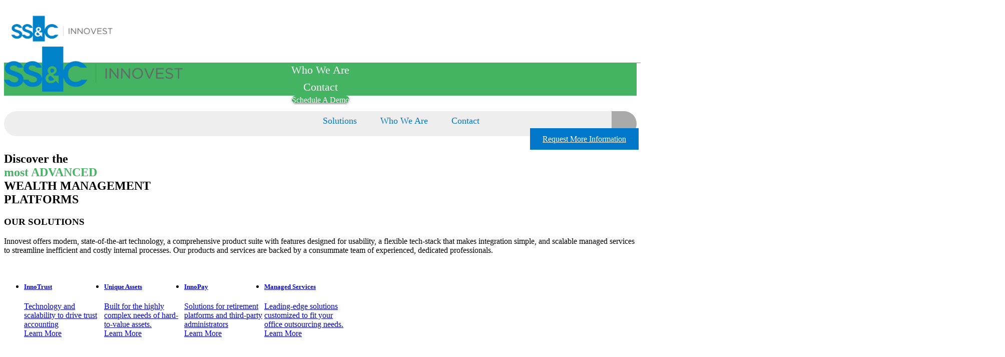

--- FILE ---
content_type: text/html; charset=UTF-8
request_url: https://www.innovestsystems.com/
body_size: 18716
content:
<!DOCTYPE html>
<html lang="en-US">
<head itemscope itemtype="https://schema.org/WebSite">
<meta charset="UTF-8" />
<meta name="description" content="Enter Site Tagline Here" />
<meta name="viewport" content="width=device-width, initial-scale=1" />
<title>Innovest – Enter Site Tagline Here</title>
<link data-rocket-prefetch href="https://snap.licdn.com" rel="dns-prefetch">
<link data-rocket-prefetch href="https://www.googletagmanager.com" rel="dns-prefetch">
<link data-rocket-prefetch href="https://www.google-analytics.com" rel="dns-prefetch">
<link data-rocket-prefetch href="https://static.addtoany.com" rel="dns-prefetch"><link rel="preload" data-rocket-preload as="image" href="https://www.innovestsystems.com/themes/innovest/images/home-deco-right.svg" fetchpriority="high">
<meta name='robots' content='max-image-preview:large' />
<link rel='dns-prefetch' href='//static.addtoany.com' />
<link rel='dns-prefetch' href='//use.typekit.net' />

<link rel="alternate" title="oEmbed (JSON)" type="application/json+oembed" href="https://www.innovestsystems.com/wp-json/oembed/1.0/embed?url=https%3A%2F%2Fwww.innovestsystems.com%2F" />
<link rel="alternate" title="oEmbed (XML)" type="text/xml+oembed" href="https://www.innovestsystems.com/wp-json/oembed/1.0/embed?url=https%3A%2F%2Fwww.innovestsystems.com%2F&#038;format=xml" />
<link rel="preload" href="https://www.innovestsystems.com/wp-content/plugins/bb-plugin/fonts/fontawesome/5.15.4/webfonts/fa-solid-900.woff2" as="font" type="font/woff2" crossorigin="anonymous">
<link rel="preload" href="https://www.innovestsystems.com/wp-content/plugins/bb-plugin/fonts/fontawesome/5.15.4/webfonts/fa-regular-400.woff2" as="font" type="font/woff2" crossorigin="anonymous">
<link rel="canonical" href="https://www.innovestsystems.com/" />
<style type="text/css" media="all">
.wpautoterms-footer{background-color:#ffffff;text-align:center;}
.wpautoterms-footer a{color:#000000;font-family:Arial, sans-serif;font-size:14px;}
.wpautoterms-footer .separator{color:#cccccc;font-family:Arial, sans-serif;font-size:14px;}</style>
<style id='wp-img-auto-sizes-contain-inline-css' type='text/css'>
img:is([sizes=auto i],[sizes^="auto," i]){contain-intrinsic-size:3000px 1500px}
/*# sourceURL=wp-img-auto-sizes-contain-inline-css */
</style>
<link data-minify="1" rel='stylesheet' id='innovest-css' href='https://www.innovestsystems.com/wp-content/cache/min/1/wp-content/themes/innovest/style.css?ver=1765939465' type='text/css' media='all' />
<style id='classic-theme-styles-inline-css' type='text/css'>
/*! This file is auto-generated */
.wp-block-button__link{color:#fff;background-color:#32373c;border-radius:9999px;box-shadow:none;text-decoration:none;padding:calc(.667em + 2px) calc(1.333em + 2px);font-size:1.125em}.wp-block-file__button{background:#32373c;color:#fff;text-decoration:none}
/*# sourceURL=/wp-includes/css/classic-themes.min.css */
</style>
<link data-minify="1" rel='stylesheet' id='wpautoterms_css-css' href='https://www.innovestsystems.com/wp-content/cache/min/1/wp-content/plugins/auto-terms-of-service-and-privacy-policy/css/wpautoterms.css?ver=1765939465' type='text/css' media='all' />
<link data-minify="1" rel='stylesheet' id='icon-1571616510-css' href='https://www.innovestsystems.com/wp-content/cache/min/1/wp-content/uploads/bb-plugin/icons/icon-1571616510/style.css?ver=1765939465' type='text/css' media='all' />
<link data-minify="1" rel='stylesheet' id='fl-builder-layout-5-css' href='https://www.innovestsystems.com/wp-content/cache/min/1/wp-content/uploads/bb-plugin/cache/5-layout.css?ver=1765939465' type='text/css' media='all' />
<link data-minify="1" rel='stylesheet' id='font-awesome-5-css' href='https://www.innovestsystems.com/wp-content/cache/min/1/wp-content/plugins/bb-plugin/fonts/fontawesome/5.15.4/css/all.min.css?ver=1765939465' type='text/css' media='all' />
<link data-minify="1" rel='stylesheet' id='ultimate-icons-css' href='https://www.innovestsystems.com/wp-content/cache/min/1/wp-content/uploads/bb-plugin/icons/ultimate-icons/style.css?ver=1765939465' type='text/css' media='all' />
<link rel='stylesheet' id='font-awesome-css' href='https://www.innovestsystems.com/wp-content/plugins/bb-plugin/fonts/fontawesome/5.15.4/css/v4-shims.min.css' type='text/css' media='all' />
<link data-minify="1" rel='stylesheet' id='fl-builder-layout-bundle-2d0ec7502e935de848c667ab90ef58ef-css' href='https://www.innovestsystems.com/wp-content/cache/min/1/wp-content/uploads/bb-plugin/cache/2d0ec7502e935de848c667ab90ef58ef-layout-bundle.css?ver=1765939465' type='text/css' media='all' />
<link data-minify="1" rel='stylesheet' id='dashicons-css' href='https://www.innovestsystems.com/wp-content/cache/min/1/wp-includes/css/dashicons.min.css?ver=1765939465' type='text/css' media='all' />
<link data-minify="1" rel='stylesheet' id='adobefonts-css' href='https://www.innovestsystems.com/wp-content/cache/min/1/uaa2mck.css?ver=1765939466' type='text/css' media='all' />
<link data-minify="1" rel='stylesheet' id='custom-css' href='https://www.innovestsystems.com/wp-content/cache/min/1/wp-content/themes/innovest/css/allstyles.css?ver=1765939466' type='text/css' media='all' />
<link rel='stylesheet' id='addtoany-css' href='https://www.innovestsystems.com/wp-content/plugins/add-to-any/addtoany.min.css' type='text/css' media='all' />
<link rel='stylesheet' id='pp-animate-css' href='https://www.innovestsystems.com/wp-content/plugins/bbpowerpack/assets/css/animate.min.css' type='text/css' media='all' />
<script type="text/javascript" src="https://www.innovestsystems.com/wp-includes/js/jquery/jquery.min.js" id="jquery-core-js"></script>
<script type="text/javascript" src="https://www.innovestsystems.com/wp-includes/js/jquery/jquery-migrate.min.js" id="jquery-migrate-js"></script>
<script type="text/javascript" src="https://www.innovestsystems.com/wp-includes/js/dist/dom-ready.min.js" id="wp-dom-ready-js"></script>
<script data-minify="1" type="text/javascript" src="https://www.innovestsystems.com/wp-content/cache/min/1/wp-content/plugins/auto-terms-of-service-and-privacy-policy/js/base.js?ver=1765939466" id="wpautoterms_base-js"></script>
<script type="text/javascript" id="addtoany-core-js-before">
/* <![CDATA[ */
window.a2a_config=window.a2a_config||{};a2a_config.callbacks=[];a2a_config.overlays=[];a2a_config.templates={};

//# sourceURL=addtoany-core-js-before
/* ]]> */
</script>
<script type="text/javascript" defer src="https://static.addtoany.com/menu/page.js" id="addtoany-core-js"></script>
<script type="text/javascript" defer src="https://www.innovestsystems.com/wp-content/plugins/add-to-any/addtoany.min.js" id="addtoany-jquery-js"></script>
<script type="text/javascript" src="https://www.innovestsystems.com/wp-content/plugins/bbpowerpack/assets/js/jquery.cookie.min.js" id="jquery-cookie-js"></script>
<script data-minify="1" type="text/javascript" src="https://www.innovestsystems.com/wp-content/cache/min/1/wp-content/themes/innovest/js/main.js?ver=1765939466" id="main-js-js"></script>
<link rel="https://api.w.org/" href="https://www.innovestsystems.com/wp-json/" /><link rel="alternate" title="JSON" type="application/json" href="https://www.innovestsystems.com/wp-json/wp/v2/pages/5" />		<script>
			var bb_powerpack = {
				version: '2.40.10',
				getAjaxUrl: function() { return atob( 'aHR0cHM6Ly93d3cuaW5ub3Zlc3RzeXN0ZW1zLmNvbS93cC1hZG1pbi9hZG1pbi1hamF4LnBocA==' ); },
				callback: function() {},
				mapMarkerData: {},
				post_id: '5',
				search_term: '',
				current_page: 'https://www.innovestsystems.com/',
				conditionals: {
					is_front_page: true,
					is_home: false,
					is_archive: false,
					current_post_type: '',
					is_tax: false,
										is_author: false,
					current_author: false,
					is_search: false,
									}
			};
		</script>
		<link rel="apple-touch-icon" sizes="180x180" href="/wp-content/uploads/fbrfg/apple-touch-icon.png">
<link rel="icon" type="image/png" sizes="32x32" href="/wp-content/uploads/fbrfg/favicon-32x32.png">
<link rel="icon" type="image/png" sizes="16x16" href="/wp-content/uploads/fbrfg/favicon-16x16.png">
<link rel="manifest" href="/wp-content/uploads/fbrfg/site.webmanifest">
<link rel="mask-icon" href="/wp-content/uploads/fbrfg/safari-pinned-tab.svg" color="#5bbad5">
<link rel="shortcut icon" href="/wp-content/uploads/fbrfg/favicon.ico">
<meta name="msapplication-TileColor" content="#00aba9">
<meta name="msapplication-config" content="/wp-content/uploads/fbrfg/browserconfig.xml">
<meta name="theme-color" content="#ffffff"><link rel="pingback" href="https://www.innovestsystems.com/xmlrpc.php" />
<meta itemprop="name" content="Innovest" />
<meta itemprop="url" content="https://www.innovestsystems.com/" />
<!-- Google Tag Manager -->
<script>(function(w,d,s,l,i){w[l]=w[l]||[];w[l].push({'gtm.start':
new Date().getTime(),event:'gtm.js'});var f=d.getElementsByTagName(s)[0],
j=d.createElement(s),dl=l!='dataLayer'?'&l='+l:'';j.async=true;j.src=
'https://www.googletagmanager.com/gtm.js?id='+i+dl;f.parentNode.insertBefore(j,f);
})(window,document,'script','dataLayer','GTM-W4XBG76');</script>
<!-- End Google Tag Manager -->
<meta name="google-site-verification" content="R9mh20cHO1LdsvqgM1h4i0v_auQ23hw4hsrjr3FJ3sg" /><link rel="icon" href="https://www.innovestsystems.com/wp-content/uploads/2016/04/favicon.png" sizes="32x32" />
<link rel="icon" href="https://www.innovestsystems.com/wp-content/uploads/2016/04/favicon.png" sizes="192x192" />
<link rel="apple-touch-icon" href="https://www.innovestsystems.com/wp-content/uploads/2016/04/favicon.png" />
<meta name="msapplication-TileImage" content="https://www.innovestsystems.com/wp-content/uploads/2016/04/favicon.png" />
		<style type="text/css" id="wp-custom-css">
			.page-id-17952 div#mouseposition-extension-element-full-container, .page-id-18019 div#mouseposition-extension-element-full-container {
	display:none;
} 
.pp-infolist-wrap .pp-list-item-content {
    display: contents;
    align-items: center;
}
ul.pp-list-items li {
    width: 160px!important;
}
.pp-infolist-wrap .layout-3 .pp-list-items {
    display: inline-flex;
}
.home .home-choose-icon ul.pp-list-items li {
	width:auto !important;
}

body{
	padding-top:88px;
}

#main-header {
    position: fixed;
    top: 0px;
    width: 100%;
    height: 90px;
	  max-height: 90px;
    z-index: 1000;
}

#main-header,
#main-header > div{
	height:90px;
	max-height:90px!important;
	margin:0;
}

#main-header .fl-photo-content img,
#main-header img{
	max-height:90px;
	width:auto;
	margin-top:-13px;
}

nav{
	margin-top:-7px;
}

#main-header > div > div > div.fl-col-group.fl-node-5b486353dcddb.fl-col-group-custom-width > div.fl-col.fl-node-5b486353dd25c{
	margin-top:-15px;
}

.header-demo-btn a,
#footer-button a{
	border-radius:0!important;
}

.header-btn-wrapper{
	margin-top:-14px;
}

.mobile-menu-wrapper{
    z-index:10;
}
.mobile-menu-btn-wrapper{
    z-index:10;
}

.fl-builder-content .header-demo-btn a.fl-button:hover, 
.fl-builder-content .header-demo-btn a.fl-button:focus {
	border: 2px solid #006bbc!important;
}

.fl-module.fl-module-icon.header-search-btn > div {
    margin-top: 17px!important;
}


.ua-icon-twitter2:before {
    content: '';
    display: inline-block;
    height: 42px !important;
    width: 42px !important;
    background-size: contain;
    background-image: url(https://cdn.advent.com/assets/51glrijq/twitter-x.png);
    background-repeat: no-repeat;
}


		</style>
		<noscript><style id="rocket-lazyload-nojs-css">.rll-youtube-player, [data-lazy-src]{display:none !important;}</style></noscript><script>
	function getCookie(cname) {
      var name = cname + "=";
      var decodedCookie = decodeURIComponent(document.cookie);
      var ca = decodedCookie.split(';');
      for(var i = 0; i <ca.length; i++) {
        var c = ca[i];
        while (c.charAt(0) == ' ') {
          c = c.substring(1);
        }
        if (c.indexOf(name) == 0) {
          return c.substring(name.length, c.length);
        }
      }
      return "";
    }
    var path = window.location.pathname;
	var pathName = path.substring(0, path.lastIndexOf('/') + 1);
    if (getCookie('wpse_form_submitted') && pathName == '/access-partner-assets/')
    	window.location.replace("https://www.innovestsystems.com/brand-assets-and-guidelines/");
    if (!getCookie('wpse_form_submitted') && pathName == '/brand-assets-and-guidelines/')
    	 window.location.replace("https://www.innovestsystems.com/access-partner-assets/");
    	
	jQuery(window).load(function(){
		jQuery('.page-id-18380').show();
	});
</script>
<style id='global-styles-inline-css' type='text/css'>
:root{--wp--preset--aspect-ratio--square: 1;--wp--preset--aspect-ratio--4-3: 4/3;--wp--preset--aspect-ratio--3-4: 3/4;--wp--preset--aspect-ratio--3-2: 3/2;--wp--preset--aspect-ratio--2-3: 2/3;--wp--preset--aspect-ratio--16-9: 16/9;--wp--preset--aspect-ratio--9-16: 9/16;--wp--preset--color--black: #000000;--wp--preset--color--cyan-bluish-gray: #abb8c3;--wp--preset--color--white: #ffffff;--wp--preset--color--pale-pink: #f78da7;--wp--preset--color--vivid-red: #cf2e2e;--wp--preset--color--luminous-vivid-orange: #ff6900;--wp--preset--color--luminous-vivid-amber: #fcb900;--wp--preset--color--light-green-cyan: #7bdcb5;--wp--preset--color--vivid-green-cyan: #00d084;--wp--preset--color--pale-cyan-blue: #8ed1fc;--wp--preset--color--vivid-cyan-blue: #0693e3;--wp--preset--color--vivid-purple: #9b51e0;--wp--preset--gradient--vivid-cyan-blue-to-vivid-purple: linear-gradient(135deg,rgb(6,147,227) 0%,rgb(155,81,224) 100%);--wp--preset--gradient--light-green-cyan-to-vivid-green-cyan: linear-gradient(135deg,rgb(122,220,180) 0%,rgb(0,208,130) 100%);--wp--preset--gradient--luminous-vivid-amber-to-luminous-vivid-orange: linear-gradient(135deg,rgb(252,185,0) 0%,rgb(255,105,0) 100%);--wp--preset--gradient--luminous-vivid-orange-to-vivid-red: linear-gradient(135deg,rgb(255,105,0) 0%,rgb(207,46,46) 100%);--wp--preset--gradient--very-light-gray-to-cyan-bluish-gray: linear-gradient(135deg,rgb(238,238,238) 0%,rgb(169,184,195) 100%);--wp--preset--gradient--cool-to-warm-spectrum: linear-gradient(135deg,rgb(74,234,220) 0%,rgb(151,120,209) 20%,rgb(207,42,186) 40%,rgb(238,44,130) 60%,rgb(251,105,98) 80%,rgb(254,248,76) 100%);--wp--preset--gradient--blush-light-purple: linear-gradient(135deg,rgb(255,206,236) 0%,rgb(152,150,240) 100%);--wp--preset--gradient--blush-bordeaux: linear-gradient(135deg,rgb(254,205,165) 0%,rgb(254,45,45) 50%,rgb(107,0,62) 100%);--wp--preset--gradient--luminous-dusk: linear-gradient(135deg,rgb(255,203,112) 0%,rgb(199,81,192) 50%,rgb(65,88,208) 100%);--wp--preset--gradient--pale-ocean: linear-gradient(135deg,rgb(255,245,203) 0%,rgb(182,227,212) 50%,rgb(51,167,181) 100%);--wp--preset--gradient--electric-grass: linear-gradient(135deg,rgb(202,248,128) 0%,rgb(113,206,126) 100%);--wp--preset--gradient--midnight: linear-gradient(135deg,rgb(2,3,129) 0%,rgb(40,116,252) 100%);--wp--preset--font-size--small: 13px;--wp--preset--font-size--medium: 20px;--wp--preset--font-size--large: 36px;--wp--preset--font-size--x-large: 42px;--wp--preset--spacing--20: 0.44rem;--wp--preset--spacing--30: 0.67rem;--wp--preset--spacing--40: 1rem;--wp--preset--spacing--50: 1.5rem;--wp--preset--spacing--60: 2.25rem;--wp--preset--spacing--70: 3.38rem;--wp--preset--spacing--80: 5.06rem;--wp--preset--shadow--natural: 6px 6px 9px rgba(0, 0, 0, 0.2);--wp--preset--shadow--deep: 12px 12px 50px rgba(0, 0, 0, 0.4);--wp--preset--shadow--sharp: 6px 6px 0px rgba(0, 0, 0, 0.2);--wp--preset--shadow--outlined: 6px 6px 0px -3px rgb(255, 255, 255), 6px 6px rgb(0, 0, 0);--wp--preset--shadow--crisp: 6px 6px 0px rgb(0, 0, 0);}:where(.is-layout-flex){gap: 0.5em;}:where(.is-layout-grid){gap: 0.5em;}body .is-layout-flex{display: flex;}.is-layout-flex{flex-wrap: wrap;align-items: center;}.is-layout-flex > :is(*, div){margin: 0;}body .is-layout-grid{display: grid;}.is-layout-grid > :is(*, div){margin: 0;}:where(.wp-block-columns.is-layout-flex){gap: 2em;}:where(.wp-block-columns.is-layout-grid){gap: 2em;}:where(.wp-block-post-template.is-layout-flex){gap: 1.25em;}:where(.wp-block-post-template.is-layout-grid){gap: 1.25em;}.has-black-color{color: var(--wp--preset--color--black) !important;}.has-cyan-bluish-gray-color{color: var(--wp--preset--color--cyan-bluish-gray) !important;}.has-white-color{color: var(--wp--preset--color--white) !important;}.has-pale-pink-color{color: var(--wp--preset--color--pale-pink) !important;}.has-vivid-red-color{color: var(--wp--preset--color--vivid-red) !important;}.has-luminous-vivid-orange-color{color: var(--wp--preset--color--luminous-vivid-orange) !important;}.has-luminous-vivid-amber-color{color: var(--wp--preset--color--luminous-vivid-amber) !important;}.has-light-green-cyan-color{color: var(--wp--preset--color--light-green-cyan) !important;}.has-vivid-green-cyan-color{color: var(--wp--preset--color--vivid-green-cyan) !important;}.has-pale-cyan-blue-color{color: var(--wp--preset--color--pale-cyan-blue) !important;}.has-vivid-cyan-blue-color{color: var(--wp--preset--color--vivid-cyan-blue) !important;}.has-vivid-purple-color{color: var(--wp--preset--color--vivid-purple) !important;}.has-black-background-color{background-color: var(--wp--preset--color--black) !important;}.has-cyan-bluish-gray-background-color{background-color: var(--wp--preset--color--cyan-bluish-gray) !important;}.has-white-background-color{background-color: var(--wp--preset--color--white) !important;}.has-pale-pink-background-color{background-color: var(--wp--preset--color--pale-pink) !important;}.has-vivid-red-background-color{background-color: var(--wp--preset--color--vivid-red) !important;}.has-luminous-vivid-orange-background-color{background-color: var(--wp--preset--color--luminous-vivid-orange) !important;}.has-luminous-vivid-amber-background-color{background-color: var(--wp--preset--color--luminous-vivid-amber) !important;}.has-light-green-cyan-background-color{background-color: var(--wp--preset--color--light-green-cyan) !important;}.has-vivid-green-cyan-background-color{background-color: var(--wp--preset--color--vivid-green-cyan) !important;}.has-pale-cyan-blue-background-color{background-color: var(--wp--preset--color--pale-cyan-blue) !important;}.has-vivid-cyan-blue-background-color{background-color: var(--wp--preset--color--vivid-cyan-blue) !important;}.has-vivid-purple-background-color{background-color: var(--wp--preset--color--vivid-purple) !important;}.has-black-border-color{border-color: var(--wp--preset--color--black) !important;}.has-cyan-bluish-gray-border-color{border-color: var(--wp--preset--color--cyan-bluish-gray) !important;}.has-white-border-color{border-color: var(--wp--preset--color--white) !important;}.has-pale-pink-border-color{border-color: var(--wp--preset--color--pale-pink) !important;}.has-vivid-red-border-color{border-color: var(--wp--preset--color--vivid-red) !important;}.has-luminous-vivid-orange-border-color{border-color: var(--wp--preset--color--luminous-vivid-orange) !important;}.has-luminous-vivid-amber-border-color{border-color: var(--wp--preset--color--luminous-vivid-amber) !important;}.has-light-green-cyan-border-color{border-color: var(--wp--preset--color--light-green-cyan) !important;}.has-vivid-green-cyan-border-color{border-color: var(--wp--preset--color--vivid-green-cyan) !important;}.has-pale-cyan-blue-border-color{border-color: var(--wp--preset--color--pale-cyan-blue) !important;}.has-vivid-cyan-blue-border-color{border-color: var(--wp--preset--color--vivid-cyan-blue) !important;}.has-vivid-purple-border-color{border-color: var(--wp--preset--color--vivid-purple) !important;}.has-vivid-cyan-blue-to-vivid-purple-gradient-background{background: var(--wp--preset--gradient--vivid-cyan-blue-to-vivid-purple) !important;}.has-light-green-cyan-to-vivid-green-cyan-gradient-background{background: var(--wp--preset--gradient--light-green-cyan-to-vivid-green-cyan) !important;}.has-luminous-vivid-amber-to-luminous-vivid-orange-gradient-background{background: var(--wp--preset--gradient--luminous-vivid-amber-to-luminous-vivid-orange) !important;}.has-luminous-vivid-orange-to-vivid-red-gradient-background{background: var(--wp--preset--gradient--luminous-vivid-orange-to-vivid-red) !important;}.has-very-light-gray-to-cyan-bluish-gray-gradient-background{background: var(--wp--preset--gradient--very-light-gray-to-cyan-bluish-gray) !important;}.has-cool-to-warm-spectrum-gradient-background{background: var(--wp--preset--gradient--cool-to-warm-spectrum) !important;}.has-blush-light-purple-gradient-background{background: var(--wp--preset--gradient--blush-light-purple) !important;}.has-blush-bordeaux-gradient-background{background: var(--wp--preset--gradient--blush-bordeaux) !important;}.has-luminous-dusk-gradient-background{background: var(--wp--preset--gradient--luminous-dusk) !important;}.has-pale-ocean-gradient-background{background: var(--wp--preset--gradient--pale-ocean) !important;}.has-electric-grass-gradient-background{background: var(--wp--preset--gradient--electric-grass) !important;}.has-midnight-gradient-background{background: var(--wp--preset--gradient--midnight) !important;}.has-small-font-size{font-size: var(--wp--preset--font-size--small) !important;}.has-medium-font-size{font-size: var(--wp--preset--font-size--medium) !important;}.has-large-font-size{font-size: var(--wp--preset--font-size--large) !important;}.has-x-large-font-size{font-size: var(--wp--preset--font-size--x-large) !important;}
/*# sourceURL=global-styles-inline-css */
</style>
<link data-minify="1" rel='stylesheet' id='tt-normal-layout-style-css' href='https://www.innovestsystems.com/wp-content/cache/min/1/wp-content/plugins/testimonials-showcase/layouts/grid/styles.css?ver=1765939466' type='text/css' media='all' />
<link data-minify="1" rel='stylesheet' id='tt-global-styles-css' href='https://www.innovestsystems.com/wp-content/cache/min/1/wp-content/plugins/testimonials-showcase/resources/global.css?ver=1765939466' type='text/css' media='all' />
<link data-minify="1" rel='stylesheet' id='tt-font-awesome-css' href='https://www.innovestsystems.com/wp-content/cache/min/1/wp-content/plugins/testimonials-showcase/resources/font-awesome/css/font-awesome.min.css?ver=1765939466' type='text/css' media='all' />
<style id="rocket-lazyrender-inline-css">[data-wpr-lazyrender] {content-visibility: auto;}</style><meta name="generator" content="WP Rocket 3.20.2" data-wpr-features="wpr_minify_js wpr_lazyload_images wpr_preconnect_external_domains wpr_automatic_lazy_rendering wpr_oci wpr_minify_css wpr_preload_links wpr_desktop" /></head>
<body class="home wp-singular page-template-default page page-id-5 wp-theme-genesis wp-child-theme-innovest fl-builder fl-builder-2-9-4-1 fl-themer-1-5-2-1 fl-no-js fl-theme-builder-footer fl-theme-builder-footer-footer fl-theme-builder-header fl-theme-builder-header-header full-width-content genesis-breadcrumbs-hidden genesis-footer-widgets-hidden" itemscope itemtype="https://schema.org/WebPage"><div  class="site-container"><header  class="fl-builder-content fl-builder-content-8538 fl-builder-global-templates-locked" data-post-id="8538" data-type="header" data-sticky="0" data-sticky-on="" data-sticky-breakpoint="medium" data-shrink="0" data-overlay="0" data-overlay-bg="default" data-shrink-image-height="50px" role="banner" itemscope="itemscope" itemtype="http://schema.org/WPHeader"><div  id="main-header" class="fl-row fl-row-full-width fl-row-bg-color fl-node-5b48621586283 fl-row-default-height fl-row-align-center" data-node="5b48621586283">
	<div class="fl-row-content-wrap">
						<div class="fl-row-content fl-row-fixed-width fl-node-content">
		
<div class="fl-col-group fl-node-5b486353dcddb fl-col-group-custom-width" data-node="5b486353dcddb">
			<div class="fl-col fl-node-5b486353dd20c fl-col-bg-color fl-col-small fl-col-small-custom-width site-branding-wrapper" data-node="5b486353dd20c">
	<div class="fl-col-content fl-node-content"><div class="fl-module fl-module-photo fl-node-5b486423e4abc site-branding logo-primary" data-node="5b486423e4abc">
	<div class="fl-module-content fl-node-content">
		<div class="fl-photo fl-photo-align-left" itemscope itemtype="https://schema.org/ImageObject">
	<div class="fl-photo-content fl-photo-img-png">
				<a href="https://www.innovestsystems.com" target="_self" itemprop="url">
				<img decoding="async" class="fl-photo-img wp-image-18428 size-full" src="https://www.innovestsystems.com/wp-content/uploads/2020/09/SSC-Innovest-Logo-Horizontal-CMYK-2000w.png" alt="SS&amp;C-Innovest-Logo-Horizontal-CMYK-2000w" itemprop="image" height="774" width="2000" title="SS&amp;C-Innovest-Logo-Horizontal-CMYK-2000w"  data-no-lazy="1" srcset="https://www.innovestsystems.com/wp-content/uploads/2020/09/SSC-Innovest-Logo-Horizontal-CMYK-2000w.png 2000w, https://www.innovestsystems.com/wp-content/uploads/2020/09/SSC-Innovest-Logo-Horizontal-CMYK-2000w-300x116.png 300w, https://www.innovestsystems.com/wp-content/uploads/2020/09/SSC-Innovest-Logo-Horizontal-CMYK-2000w-768x297.png 768w, https://www.innovestsystems.com/wp-content/uploads/2020/09/SSC-Innovest-Logo-Horizontal-CMYK-2000w-1024x396.png 1024w, https://www.innovestsystems.com/wp-content/uploads/2020/09/SSC-Innovest-Logo-Horizontal-CMYK-2000w-75x29.png 75w, https://www.innovestsystems.com/wp-content/uploads/2020/09/SSC-Innovest-Logo-Horizontal-CMYK-2000w-260x101.png 260w, https://www.innovestsystems.com/wp-content/uploads/2020/09/SSC-Innovest-Logo-Horizontal-CMYK-2000w-775x300.png 775w, https://www.innovestsystems.com/wp-content/uploads/2020/09/SSC-Innovest-Logo-Horizontal-CMYK-2000w-200x77.png 200w, https://www.innovestsystems.com/wp-content/uploads/2020/09/SSC-Innovest-Logo-Horizontal-CMYK-2000w-564x218.png 564w, https://www.innovestsystems.com/wp-content/uploads/2020/09/SSC-Innovest-Logo-Horizontal-CMYK-2000w-600x232.png 600w" sizes="(max-width: 2000px) 100vw, 2000px" />
				</a>
					</div>
	</div>
	</div>
</div>
<div class="fl-module fl-module-photo fl-node-5ddf04f23f775 site-branding logo-scroll" data-node="5ddf04f23f775">
	<div class="fl-module-content fl-node-content">
		<div class="fl-photo fl-photo-align-left" itemscope itemtype="https://schema.org/ImageObject">
	<div class="fl-photo-content fl-photo-img-png">
				<a href="https://www.innovestsystems.com" target="_self" itemprop="url">
				<img decoding="async" class="fl-photo-img wp-image-17669 size-full" src="https://www.innovestsystems.com/wp-content/uploads/2018/07/footer-logo.png" alt="footer-logo" itemprop="image" height="103" width="409" title="footer-logo"  data-no-lazy="1" srcset="https://www.innovestsystems.com/wp-content/uploads/2018/07/footer-logo.png 409w, https://www.innovestsystems.com/wp-content/uploads/2018/07/footer-logo-300x76.png 300w, https://www.innovestsystems.com/wp-content/uploads/2018/07/footer-logo-75x19.png 75w, https://www.innovestsystems.com/wp-content/uploads/2018/07/footer-logo-260x65.png 260w, https://www.innovestsystems.com/wp-content/uploads/2018/07/footer-logo-200x50.png 200w" sizes="(max-width: 409px) 100vw, 409px" />
				</a>
					</div>
	</div>
	</div>
</div>
</div>
</div>
			<div class="fl-col fl-node-5b486353dd25c fl-col-bg-color" data-node="5b486353dd25c">
	<div class="fl-col-content fl-node-content"><div class="fl-module fl-module-menu fl-node-5b486215863b2 fl-visible-desktop fl-visible-large main-menu" data-node="5b486215863b2">
	<div class="fl-module-content fl-node-content">
		<div class="fl-menu">
		<div class="fl-clear"></div>
	<nav aria-label="Menu" itemscope="itemscope" itemtype="https://schema.org/SiteNavigationElement"><ul id="menu-main-menu" class="menu fl-menu-horizontal fl-toggle-none"><li id="menu-item-17730" class="solutions menu-item menu-item-type-custom menu-item-object-custom menu-item-has-children fl-has-submenu"><div class="fl-has-submenu-container"><a href="#">Solutions</a><span class="fl-menu-toggle"></span></div><ul class="sub-menu">	<li id="menu-item-17798" class="menu-item menu-item-type-post_type menu-item-object-page"><a href="https://www.innovestsystems.com/innotrust/">InnoTrust</a></li>	<li id="menu-item-18014" class="menu-item menu-item-type-post_type menu-item-object-page"><a href="https://www.innovestsystems.com/innopay/">InnoPay</a></li>	<li id="menu-item-18023" class="menu-item menu-item-type-post_type menu-item-object-page"><a href="https://www.innovestsystems.com/real-estate-and-unique-assets/">Unique Assets</a></li>	<li id="menu-item-18027" class="menu-item menu-item-type-post_type menu-item-object-page"><a href="https://www.innovestsystems.com/managed-services/">Managed Services</a></li>	<li id="menu-item-17765" class="menu-item menu-item-type-post_type menu-item-object-page"><a href="https://www.innovestsystems.com/partnerships/">Partnerships</a></li></ul></li><li id="menu-item-17731" class="menu-item menu-item-type-custom menu-item-object-custom menu-item-has-children fl-has-submenu"><div class="fl-has-submenu-container"><a href="#">Who We Are</a><span class="fl-menu-toggle"></span></div><ul class="sub-menu">	<li id="menu-item-17954" class="menu-item menu-item-type-post_type menu-item-object-page"><a href="https://www.innovestsystems.com/our-leadership/">Our Leadership</a></li>	<li id="menu-item-17947" class="menu-item menu-item-type-post_type menu-item-object-page"><a href="https://www.innovestsystems.com/case-studies/">Case Studies</a></li></ul></li><li id="menu-item-6989" class="menu-item menu-item-type-post_type menu-item-object-page"><a href="https://www.innovestsystems.com/contact-us/">Contact</a></li></ul></nav></div>
	</div>
</div>
</div>
</div>
	</div>

<div class="fl-col-group fl-node-5db20a8118646" data-node="5db20a8118646">
			<div class="fl-col fl-node-5db20a81188e2 fl-col-bg-color fl-visible-desktop fl-visible-large fl-visible-medium header-btn-wrapper" data-node="5db20a81188e2">
	<div class="fl-col-content fl-node-content"><div class="fl-module fl-module-icon fl-node-5db20ab800dfa header-search-btn modal-5db7298f9e933" data-node="5db20ab800dfa">
	<div class="fl-module-content fl-node-content">
		<div class="fl-icon-wrap">
	<span class="fl-icon">
				<i class="ua-icon ua-icon-search" aria-hidden="true"></i>
					</span>
	</div>
	</div>
</div>
<div class="fl-module fl-module-button fl-node-5b48661b55547 header-demo-btn" data-node="5b48661b55547">
	<div class="fl-module-content fl-node-content">
		<div class="fl-button-wrap fl-button-width-auto fl-button-right">
			<a href="/contact-us/" target="_self" class="fl-button">
							<span class="fl-button-text">Request More Information</span>
					</a>
</div>
	</div>
</div>
</div>
</div>
	</div>
		</div>
	</div>
</div>
<div  class="fl-row fl-row-fixed-width fl-row-bg-none fl-node-5db7298f9f6aa fl-row-default-height fl-row-align-center" data-node="5db7298f9f6aa">
	<div class="fl-row-content-wrap">
						<div class="fl-row-content fl-row-fixed-width fl-node-content">
		
<div class="fl-col-group fl-node-5db7298fa7a4f" data-node="5db7298fa7a4f">
			<div class="fl-col fl-node-5db7298fa7da4 fl-col-bg-color" data-node="5db7298fa7da4">
	<div class="fl-col-content fl-node-content"><div class="fl-module fl-module-pp-modal-box fl-node-5db7298f9e933" data-node="5db7298f9e933">
	<div class="fl-module-content fl-node-content">
			<div id="modal-5db7298f9e933" class="pp-modal-wrap has-overlay-animation" role="dialog">
	<div class="pp-modal-container">
					<div class="pp-modal-close win-top-right" role="button" tabindex="0" aria-label="Close">
				<div class="bar-wrap" aria-hidden="true">
					<span class="bar-1"></span>
					<span class="bar-2"></span>
				</div>
			</div>
				<div class="pp-modal layout-standard">
						<div class="pp-modal-body">
																					<div class="pp-modal-content">
					<div class="pp-modal-content-inner">
						<style type="text/css" media="all">
.wpautoterms-footer{background-color:#ffffff;text-align:center;}
.wpautoterms-footer a{color:#000000;font-family:Arial, sans-serif;font-size:14px;}
.wpautoterms-footer .separator{color:#cccccc;font-family:Arial, sans-serif;font-size:14px;}</style>
<link data-minify="1" rel='stylesheet' id='fl-builder-layout-17806-css' href='https://www.innovestsystems.com/wp-content/cache/min/1/wp-content/uploads/bb-plugin/cache/17806-layout-partial.css?ver=1765939466' type='text/css' media='all' />
<div class="fl-builder-content fl-builder-content-17806 fl-builder-template fl-builder-row-template fl-builder-global-templates-locked" data-post-id="17806"><div class="fl-row fl-row-fixed-width fl-row-bg-none fl-node-5db7277b3de7d fl-row-default-height fl-row-align-center" data-node="5db7277b3de7d">
	<div class="fl-row-content-wrap">
						<div class="fl-row-content fl-row-fixed-width fl-node-content">
		
<div class="fl-col-group fl-node-5db7277b3e934" data-node="5db7277b3e934">
			<div class="fl-col fl-node-5db7277b3eb2a fl-col-bg-color" data-node="5db7277b3eb2a">
	<div class="fl-col-content fl-node-content"><div class="fl-module fl-module-pp-search-form fl-node-5db7278f04725" data-node="5db7278f04725">
	<div class="fl-module-content fl-node-content">
		<div class="pp-search-form-wrap pp-search-form--style-classic pp-search-form--button-type-icon">
	<form class="pp-search-form" role="search" action="https://www.innovestsystems.com" method="get" aria-label="Search form">
				<div class="pp-search-form__container">
						<label class="pp-screen-reader-text" for="pp-search-form__input-5db7278f04725">
				Search			</label>
			<input id="pp-search-form__input-5db7278f04725"  placeholder="Search" class="pp-search-form__input" type="search" name="s" title="Search" value="">
									<button class="pp-search-form__submit" type="submit">
														<i class="fa fa-search" aria-hidden="true"></i>
					<span class="pp-screen-reader-text">Search</span>
												</button>
								</div>
			</form>
</div>	</div>
</div>
</div>
</div>
	</div>
		</div>
	</div>
</div>
</div>					</div>
				</div>
			</div>
		</div>
	</div>
	<div class="pp-modal-overlay"></div>
</div>
	</div>
</div>
</div>
</div>
	</div>
		</div>
	</div>
</div>
<div  class="fl-row fl-row-fixed-width fl-row-bg-none fl-node-5db8a899b6014 fl-row-default-height fl-row-align-center" data-node="5db8a899b6014">
	<div class="fl-row-content-wrap">
						<div class="fl-row-content fl-row-fixed-width fl-node-content">
		
<div class="fl-col-group fl-node-5db8a899c3b01" data-node="5db8a899c3b01">
			<div class="fl-col fl-node-5db8a899c3eae fl-col-bg-color" data-node="5db8a899c3eae">
	<div class="fl-col-content fl-node-content"><div class="fl-module fl-module-html fl-node-5db886db10d96 mobile-menu-btn-wrapper mobile-menu-btn-open" data-node="5db886db10d96">
	<div class="fl-module-content fl-node-content">
		<div class="fl-html">
	<div class="mobile-menu-btn">
    <div class="mobile-menu-btn-inner" status="close"></div>
</div></div>
	</div>
</div>
</div>
</div>
	</div>
		</div>
	</div>
</div>
<div  class="fl-row fl-row-full-width fl-row-bg-none fl-node-5db87959caa3e fl-row-default-height fl-row-align-center mobile-menu-wrapper" data-node="5db87959caa3e">
	<div class="fl-row-content-wrap">
						<div class="fl-row-content fl-row-full-width fl-node-content">
		
<div class="fl-col-group fl-node-5db87959d3394" data-node="5db87959d3394">
			<div class="fl-col fl-node-5db87959d36a4 fl-col-bg-color" data-node="5db87959d36a4">
	<div class="fl-col-content fl-node-content"><div class="fl-module fl-module-html fl-node-5db8a85c8b6c0 mobile-menu-btn-wrapper mobile-menu-btn-close" data-node="5db8a85c8b6c0">
	<div class="fl-module-content fl-node-content">
		<div class="fl-html">
	<div class="mobile-menu-btn">
    <div class="mobile-menu-btn-inner" status="open">
    </div>
</div></div>
	</div>
</div>
<div class="fl-module fl-module-pp-advanced-menu fl-node-5db87959c9a26 mobile-menu" data-node="5db87959c9a26">
	<div class="fl-module-content fl-node-content">
		<div class="pp-advanced-menu pp-advanced-menu-accordion-collapse pp-menu-default pp-menu-align-center pp-menu-position-below">
   	   	<div class="pp-clear"></div>
	<nav class="pp-menu-nav" aria-label="Menu" itemscope="itemscope" itemtype="https://schema.org/SiteNavigationElement">
		<ul id="menu-main-menu-1" class="menu pp-advanced-menu-vertical pp-toggle-none"><li id="menu-item-17730" class="solutions menu-item menu-item-type-custom menu-item-object-custom menu-item-has-children pp-has-submenu"><div class="pp-has-submenu-container"><a href="#" itemprop="url"><span class="menu-item-text">Solutions<span class="pp-menu-toggle" tabindex="0" aria-expanded="false" aria-label="Solutions: submenu" role="button"></span></span></a></div><ul class="sub-menu">	<li id="menu-item-17798" class="menu-item menu-item-type-post_type menu-item-object-page"><a href="https://www.innovestsystems.com/innotrust/" itemprop="url"><span class="menu-item-text">InnoTrust</span></a></li>	<li id="menu-item-18014" class="menu-item menu-item-type-post_type menu-item-object-page"><a href="https://www.innovestsystems.com/innopay/" itemprop="url"><span class="menu-item-text">InnoPay</span></a></li>	<li id="menu-item-18023" class="menu-item menu-item-type-post_type menu-item-object-page"><a href="https://www.innovestsystems.com/real-estate-and-unique-assets/" itemprop="url"><span class="menu-item-text">Unique Assets</span></a></li>	<li id="menu-item-18027" class="menu-item menu-item-type-post_type menu-item-object-page"><a href="https://www.innovestsystems.com/managed-services/" itemprop="url"><span class="menu-item-text">Managed Services</span></a></li>	<li id="menu-item-17765" class="menu-item menu-item-type-post_type menu-item-object-page"><a href="https://www.innovestsystems.com/partnerships/" itemprop="url"><span class="menu-item-text">Partnerships</span></a></li></ul></li><li id="menu-item-17731" class="menu-item menu-item-type-custom menu-item-object-custom menu-item-has-children pp-has-submenu"><div class="pp-has-submenu-container"><a href="#" itemprop="url"><span class="menu-item-text">Who We Are<span class="pp-menu-toggle" tabindex="0" aria-expanded="false" aria-label="Who We Are: submenu" role="button"></span></span></a></div><ul class="sub-menu">	<li id="menu-item-17954" class="menu-item menu-item-type-post_type menu-item-object-page"><a href="https://www.innovestsystems.com/our-leadership/" itemprop="url"><span class="menu-item-text">Our Leadership</span></a></li>	<li id="menu-item-17947" class="menu-item menu-item-type-post_type menu-item-object-page"><a href="https://www.innovestsystems.com/case-studies/" itemprop="url"><span class="menu-item-text">Case Studies</span></a></li></ul></li><li id="menu-item-6989" class="menu-item menu-item-type-post_type menu-item-object-page"><a href="https://www.innovestsystems.com/contact-us/" itemprop="url"><span class="menu-item-text">Contact</span></a></li></ul>	</nav>
</div>
	</div>
</div>
<div class="fl-module fl-module-button fl-node-5db8a33720dc5" data-node="5db8a33720dc5">
	<div class="fl-module-content fl-node-content">
		<div class="fl-button-wrap fl-button-width-auto fl-button-center">
			<a href="/contact-us/" target="_self" class="fl-button">
							<span class="fl-button-text">Schedule A Demo</span>
					</a>
</div>
	</div>
</div>
<div class="fl-module fl-module-pp-search-form fl-node-5db8a3ef5ae61" data-node="5db8a3ef5ae61">
	<div class="fl-module-content fl-node-content">
		<div class="pp-search-form-wrap pp-search-form--style-classic pp-search-form--button-type-icon">
	<form class="pp-search-form" role="search" action="https://www.innovestsystems.com" method="get" aria-label="Search form">
				<div class="pp-search-form__container">
						<label class="pp-screen-reader-text" for="pp-search-form__input-5db8a3ef5ae61">
				Type something here to search			</label>
			<input id="pp-search-form__input-5db8a3ef5ae61"  placeholder="" class="pp-search-form__input" type="search" name="s" title="Search" value="">
									<button class="pp-search-form__submit" type="submit">
														<i class="fa fa-search" aria-hidden="true"></i>
					<span class="pp-screen-reader-text">Search</span>
												</button>
								</div>
			</form>
</div>	</div>
</div>
</div>
</div>
	</div>
		</div>
	</div>
</div>
</header><div  class="site-inner"><div  class="content-sidebar-wrap"><main class="content"><article class="post-5 page type-page status-publish entry" aria-label="Home" itemscope itemtype="https://schema.org/CreativeWork"></header><div class="entry-content" itemprop="text"><div class="fl-builder-content fl-builder-content-5 fl-builder-content-primary fl-builder-global-templates-locked" data-post-id="5"><div class="fl-row fl-row-full-width fl-row-bg-photo fl-node-56e80c8804afd fl-row-default-height fl-row-align-center home-banner" data-node="56e80c8804afd">
	<div class="fl-row-content-wrap">
						<div class="fl-row-content fl-row-fixed-width fl-node-content">
		
<div class="fl-col-group fl-node-56e80c8805ef4" data-node="56e80c8805ef4">
			<div class="fl-col fl-node-56e80c88061d9 fl-col-bg-color home-banner-text-wrapper" data-node="56e80c88061d9">
	<div class="fl-col-content fl-node-content"><div class="fl-module fl-module-rich-text fl-node-56e80c8808157 home-banner-text" data-node="56e80c8808157">
	<div class="fl-module-content fl-node-content">
		<div class="fl-rich-text">
	<h1><span class="small-title">Discover the</span><br />
<span style="color: #44b463;">most ADVANCED</span><br />
<b>WEALTH MANAGEMENT<br />
PLATFORMS</b></h1>
</div>
	</div>
</div>
</div>
</div>
	</div>
		</div>
	</div>
</div>
<div class="fl-row fl-row-full-width fl-row-bg-none fl-node-5dacdd5fd6faf fl-row-default-height fl-row-align-center home-products-container" data-node="5dacdd5fd6faf">
	<div class="fl-row-content-wrap">
						<div class="fl-row-content fl-row-fixed-width fl-node-content">
		
<div class="fl-col-group fl-node-5dacdd5fdd160" data-node="5dacdd5fdd160">
			<div class="fl-col fl-node-5dacdd5fdd3f4 fl-col-bg-color" data-node="5dacdd5fdd3f4">
	<div class="fl-col-content fl-node-content"><div class="fl-module fl-module-heading fl-node-5dacdd928d20d title-arrow-right" data-node="5dacdd928d20d">
	<div class="fl-module-content fl-node-content">
		<h3 class="fl-heading">
		<span class="fl-heading-text">OUR SOLUTIONS</span>
	</h3>
	</div>
</div>
<div class="fl-module fl-module-rich-text fl-node-5dacdd648c616" data-node="5dacdd648c616">
	<div class="fl-module-content fl-node-content">
		<div class="fl-rich-text">
	<p>Innovest offers modern, state-of-the-art technology, a comprehensive product suite with features designed for usability, a flexible tech-stack that makes integration simple, and scalable managed services to streamline inefficient and costly internal processes. Our products and services are backed by a consummate team of experienced, dedicated professionals.</p>
</div>
	</div>
</div>
</div>
</div>
			<div class="fl-col fl-node-5dacdd5fdd3fa fl-col-bg-color fl-col-small fl-visible-desktop fl-visible-large home-market-boxes" data-node="5dacdd5fdd3fa">
	<div class="fl-col-content fl-node-content"><div class="fl-module fl-module-pp-infolist fl-node-5dacc5d915b37 pp-list-items" data-node="5dacc5d915b37">
	<div class="fl-module-content fl-node-content">
		<div class="pp-infolist-wrap">
	<div class="pp-infolist layout-3">
		<ul class="pp-list-items">
					<li class="pp-list-item pp-list-item-0">
					<a class="pp-list-item-content pp-more-link" href="/innotrust/" target="_self">
<div class="pp-icon-wrapper animated none">
	<div class="pp-infolist-icon">
		<div class="pp-infolist-icon-inner">
							<span class="pp-icon icon-protect" role="presentation"></span>
					</div>
	</div>
</div>
<div class="pp-heading-wrapper">
	<div class="pp-infolist-title">
				<h5 class="pp-infolist-title-text">InnoTrust</h5>
			</div>
	<div class="pp-infolist-description">
		<p>Technology and scalability to drive trust accounting<br />
<a class="product-box-link" href="/innotrust/">Learn More</a></p>
			</div>
</div>
	</a>
<div class="pp-list-connector"></div>			</li>
					<li class="pp-list-item pp-list-item-1">
					<a class="pp-list-item-content pp-more-link" href="/real-estate-and-unique-assets/" target="_self">
<div class="pp-icon-wrapper animated none">
	<div class="pp-infolist-icon">
		<div class="pp-infolist-icon-inner">
							<span class="pp-icon icon-Path-825" role="presentation"></span>
					</div>
	</div>
</div>
<div class="pp-heading-wrapper">
	<div class="pp-infolist-title">
				<h5 class="pp-infolist-title-text">Unique Assets</h5>
			</div>
	<div class="pp-infolist-description">
		<p>Built for the highly complex needs of hard-to-value assets.<br />
<a class="product-box-link" href="/real-estate-and-unique-assets/">Learn More</a></p>
			</div>
</div>
	</a>
<div class="pp-list-connector"></div>			</li>
					<li class="pp-list-item pp-list-item-2">
					<a class="pp-list-item-content pp-more-link" href="/innopay/" target="_self">
<div class="pp-icon-wrapper animated none">
	<div class="pp-infolist-icon">
		<div class="pp-infolist-icon-inner">
							<span class="pp-icon icon-payment-method" role="presentation"></span>
					</div>
	</div>
</div>
<div class="pp-heading-wrapper">
	<div class="pp-infolist-title">
				<h5 class="pp-infolist-title-text">InnoPay</h5>
			</div>
	<div class="pp-infolist-description">
		<p>Solutions for retirement platforms and third-party administrators<br />
<a class="product-box-link" href="/innopay/">Learn More</a></p>
			</div>
</div>
	</a>
<div class="pp-list-connector"></div>			</li>
					<li class="pp-list-item pp-list-item-3">
					<a class="pp-list-item-content pp-more-link" href="/managed-services/" target="_self">
<div class="pp-icon-wrapper animated none">
	<div class="pp-infolist-icon">
		<div class="pp-infolist-icon-inner">
							<span class="pp-icon icon-management" role="presentation"></span>
					</div>
	</div>
</div>
<div class="pp-heading-wrapper">
	<div class="pp-infolist-title">
				<h5 class="pp-infolist-title-text">Managed Services</h5>
			</div>
	<div class="pp-infolist-description">
		<p>Leading-edge solutions customized to fit your office outsourcing needs.<br />
<a class="product-box-link" href="/managed-services/">Learn More</a></p>
			</div>
</div>
	</a>
<div class="pp-list-connector"></div>			</li>
				</ul>
	</div>
</div>
	</div>
</div>
</div>
</div>
	</div>
		</div>
	</div>
</div>
<div class="fl-row fl-row-fixed-width fl-row-bg-none fl-node-5df128f47fac6 fl-row-default-height fl-row-align-center fl-visible-medium fl-visible-mobile" data-node="5df128f47fac6">
	<div class="fl-row-content-wrap">
						<div class="fl-row-content fl-row-fixed-width fl-node-content">
		
<div class="fl-col-group fl-node-5df128f49194f" data-node="5df128f49194f">
			<div class="fl-col fl-node-5df128f491b8c fl-col-bg-color home-market-boxes mhome-market-boxes" data-node="5df128f491b8c">
	<div class="fl-col-content fl-node-content"><div class="fl-module fl-module-pp-infolist fl-node-5df128ed566a6" data-node="5df128ed566a6">
	<div class="fl-module-content fl-node-content">
		<div class="pp-infolist-wrap">
	<div class="pp-infolist layout-3">
		<ul class="pp-list-items">
					<li class="pp-list-item pp-list-item-0">
					<a class="pp-list-item-content pp-more-link" href="/innotrust/" target="_self">
<div class="pp-icon-wrapper animated none">
	<div class="pp-infolist-icon">
		<div class="pp-infolist-icon-inner">
							<span class="pp-icon icon-protect" role="presentation"></span>
					</div>
	</div>
</div>
<div class="pp-heading-wrapper">
	<div class="pp-infolist-title">
				<h5 class="pp-infolist-title-text">Innotrust</h5>
			</div>
	<div class="pp-infolist-description">
		<p>Technology and scalability to drive trust accounting<br />
<a class="product-box-link" href="/innotrust/">Learn More</a></p>
			</div>
</div>
	</a>
<div class="pp-list-connector"></div>			</li>
					<li class="pp-list-item pp-list-item-1">
					<a class="pp-list-item-content pp-more-link" href="/real-estate-and-unique-assets/" target="_self">
<div class="pp-icon-wrapper animated none">
	<div class="pp-infolist-icon">
		<div class="pp-infolist-icon-inner">
							<span class="pp-icon icon-Path-825" role="presentation"></span>
					</div>
	</div>
</div>
<div class="pp-heading-wrapper">
	<div class="pp-infolist-title">
				<h5 class="pp-infolist-title-text">Unique Assets</h5>
			</div>
	<div class="pp-infolist-description">
		<p>Built for the highly complex needs of hard-to-value assets.<br />
<a class="product-box-link" href="/real-estate-and-unique-assets/">Learn More</a></p>
			</div>
</div>
	</a>
<div class="pp-list-connector"></div>			</li>
					<li class="pp-list-item pp-list-item-2">
					<a class="pp-list-item-content pp-more-link" href="/innopay/" target="_self">
<div class="pp-icon-wrapper animated none">
	<div class="pp-infolist-icon">
		<div class="pp-infolist-icon-inner">
							<span class="pp-icon icon-payment-method" role="presentation"></span>
					</div>
	</div>
</div>
<div class="pp-heading-wrapper">
	<div class="pp-infolist-title">
				<h5 class="pp-infolist-title-text">Innopay</h5>
			</div>
	<div class="pp-infolist-description">
		<p>Solutions for retirement platforms and third-party administrators<br />
<a class="product-box-link" href="/innopay/">Learn More</a></p>
			</div>
</div>
	</a>
<div class="pp-list-connector"></div>			</li>
					<li class="pp-list-item pp-list-item-3">
					<a class="pp-list-item-content pp-more-link" href="/managed-services/" target="_self">
<div class="pp-icon-wrapper animated none">
	<div class="pp-infolist-icon">
		<div class="pp-infolist-icon-inner">
							<span class="pp-icon icon-management" role="presentation"></span>
					</div>
	</div>
</div>
<div class="pp-heading-wrapper">
	<div class="pp-infolist-title">
				<h5 class="pp-infolist-title-text">Managed Services</h5>
			</div>
	<div class="pp-infolist-description">
		<p>Leading-edge solutions customized to fit your office outsourcing needs.<br />
<a class="product-box-link" href="/managed-services/">Learn More</a></p>
			</div>
</div>
	</a>
<div class="pp-list-connector"></div>			</li>
				</ul>
	</div>
</div>
	</div>
</div>
</div>
</div>
	</div>
		</div>
	</div>
</div>
<div class="fl-row fl-row-full-width fl-row-bg-photo fl-node-5dacfd1898cf4 fl-row-default-height fl-row-align-center home-about" data-node="5dacfd1898cf4">
	<div class="fl-row-content-wrap">
						<div class="fl-row-content fl-row-fixed-width fl-node-content">
		
<div class="fl-col-group fl-node-5dacfd18a1075" data-node="5dacfd18a1075">
			<div class="fl-col fl-node-5dacfd18a136a fl-col-bg-color fl-col-small home-about-description" data-node="5dacfd18a136a">
	<div class="fl-col-content fl-node-content"><div class="fl-module fl-module-photo fl-node-5dacfd76ceef9 fl-visible-desktop fl-visible-large fl-visible-medium home-about-img" data-node="5dacfd76ceef9">
	<div class="fl-module-content fl-node-content">
		<div class="fl-photo fl-photo-align-center" itemscope itemtype="https://schema.org/ImageObject">
	<div class="fl-photo-content fl-photo-img-png">
				<img decoding="async" class="fl-photo-img wp-image-18280 size-full" src="data:image/svg+xml,%3Csvg%20xmlns='http://www.w3.org/2000/svg'%20viewBox='0%200%20611%20706'%3E%3C/svg%3E" alt="Group 139" itemprop="image" height="706" width="611" title="Group 139" data-lazy-srcset="https://www.innovestsystems.com/wp-content/uploads/2019/11/Group-139.png 611w, https://www.innovestsystems.com/wp-content/uploads/2019/11/Group-139-260x300.png 260w, https://www.innovestsystems.com/wp-content/uploads/2019/11/Group-139-65x75.png 65w, https://www.innovestsystems.com/wp-content/uploads/2019/11/Group-139-130x150.png 130w, https://www.innovestsystems.com/wp-content/uploads/2019/11/Group-139-564x652.png 564w, https://www.innovestsystems.com/wp-content/uploads/2019/11/Group-139-600x693.png 600w" data-lazy-sizes="(max-width: 611px) 100vw, 611px" data-lazy-src="https://www.innovestsystems.com/wp-content/uploads/2019/11/Group-139.png" /><noscript><img decoding="async" class="fl-photo-img wp-image-18280 size-full" src="https://www.innovestsystems.com/wp-content/uploads/2019/11/Group-139.png" alt="Group 139" itemprop="image" height="706" width="611" title="Group 139" srcset="https://www.innovestsystems.com/wp-content/uploads/2019/11/Group-139.png 611w, https://www.innovestsystems.com/wp-content/uploads/2019/11/Group-139-260x300.png 260w, https://www.innovestsystems.com/wp-content/uploads/2019/11/Group-139-65x75.png 65w, https://www.innovestsystems.com/wp-content/uploads/2019/11/Group-139-130x150.png 130w, https://www.innovestsystems.com/wp-content/uploads/2019/11/Group-139-564x652.png 564w, https://www.innovestsystems.com/wp-content/uploads/2019/11/Group-139-600x693.png 600w" sizes="(max-width: 611px) 100vw, 611px" /></noscript>
					</div>
	</div>
	</div>
</div>
</div>
</div>
			<div class="fl-col fl-node-5dacfd18a1371 fl-col-bg-color fl-col-small" data-node="5dacfd18a1371">
	<div class="fl-col-content fl-node-content"><div class="fl-module fl-module-heading fl-node-5dacfd1e5b15a" data-node="5dacfd1e5b15a">
	<div class="fl-module-content fl-node-content">
		<h3 class="fl-heading">
		<span class="fl-heading-text">ABOUT <br>INNOVEST SYSTEMS</span>
	</h3>
	</div>
</div>
<div class="fl-module fl-module-rich-text fl-node-5dacfd535e60d" data-node="5dacfd535e60d">
	<div class="fl-module-content fl-node-content">
		<div class="fl-rich-text">
	<p>Founded in 2000 to address the market opportunity created by legacy trust accounting platforms that were operating on decades old technology, Innovest was created to build a state-of-the-art trust accounting platform using modern-era, web-based technology. With a nearly 20 year track record providing cutting edge, proprietary technology to our clients while leveraging the expertise of a premier set of strategic partnerships as well as expanding into new underserved markets through organic development and savvy acquisition, Innovest is uniquely positioned to serve the needs of clients across markets, industries, size and complexity.</p>
</div>
	</div>
</div>
<div class="fl-module fl-module-button fl-node-5dacfec377ffd btn-green-line" data-node="5dacfec377ffd">
	<div class="fl-module-content fl-node-content">
		<div class="fl-button-wrap fl-button-width-auto fl-button-left">
			<a href="/our-vision/" target="_self" class="fl-button">
							<span class="fl-button-text">Learn More</span>
					</a>
</div>
	</div>
</div>
<div class="fl-module fl-module-photo fl-node-5dcaa58147aae fl-visible-mobile" data-node="5dcaa58147aae">
	<div class="fl-module-content fl-node-content">
		<div class="fl-photo fl-photo-align-center" itemscope itemtype="https://schema.org/ImageObject">
	<div class="fl-photo-content fl-photo-img-jpg">
				<img decoding="async" class="fl-photo-img wp-image-18203 size-full" src="data:image/svg+xml,%3Csvg%20xmlns='http://www.w3.org/2000/svg'%20viewBox='0%200%20350%20405'%3E%3C/svg%3E" alt="about-sm" itemprop="image" height="405" width="350" title="about-sm" data-lazy-srcset="https://www.innovestsystems.com/wp-content/uploads/2019/11/about-sm.jpg 350w, https://www.innovestsystems.com/wp-content/uploads/2019/11/about-sm-259x300.jpg 259w, https://www.innovestsystems.com/wp-content/uploads/2019/11/about-sm-65x75.jpg 65w, https://www.innovestsystems.com/wp-content/uploads/2019/11/about-sm-130x150.jpg 130w" data-lazy-sizes="(max-width: 350px) 100vw, 350px" data-lazy-src="https://www.innovestsystems.com/wp-content/uploads/2019/11/about-sm.jpg" /><noscript><img decoding="async" class="fl-photo-img wp-image-18203 size-full" src="https://www.innovestsystems.com/wp-content/uploads/2019/11/about-sm.jpg" alt="about-sm" itemprop="image" height="405" width="350" title="about-sm" srcset="https://www.innovestsystems.com/wp-content/uploads/2019/11/about-sm.jpg 350w, https://www.innovestsystems.com/wp-content/uploads/2019/11/about-sm-259x300.jpg 259w, https://www.innovestsystems.com/wp-content/uploads/2019/11/about-sm-65x75.jpg 65w, https://www.innovestsystems.com/wp-content/uploads/2019/11/about-sm-130x150.jpg 130w" sizes="(max-width: 350px) 100vw, 350px" /></noscript>
					</div>
	</div>
	</div>
</div>
</div>
</div>
	</div>
		</div>
	</div>
</div>
<div class="fl-row fl-row-fixed-width fl-row-bg-none fl-node-5dadf0984e18d fl-row-default-height fl-row-align-center home-case-studies" data-node="5dadf0984e18d">
	<div class="fl-row-content-wrap">
						<div class="fl-row-content fl-row-fixed-width fl-node-content">
		
<div class="fl-col-group fl-node-5deec1959aa13" data-node="5deec1959aa13">
			<div class="fl-col fl-node-5deec1959ac00 fl-col-bg-color" data-node="5deec1959ac00">
	<div class="fl-col-content fl-node-content"><div class="fl-module fl-module-heading fl-node-5deec1959a914" data-node="5deec1959a914">
	<div class="fl-module-content fl-node-content">
		<h3 class="fl-heading">
		<span class="fl-heading-text">CASE STUDIES</span>
	</h3>
	</div>
</div>
</div>
</div>
	</div>

<div class="fl-col-group fl-node-5dadf09857e76" data-node="5dadf09857e76">
			<div class="fl-col fl-node-5dadf098580b4 fl-col-bg-color" data-node="5dadf098580b4">
	<div class="fl-col-content fl-node-content"><div class="fl-module fl-module-rich-text fl-node-5dadf0984cfff" data-node="5dadf0984cfff">
	<div class="fl-module-content fl-node-content">
		<div class="fl-rich-text">
	<p><div id="ttshowcase_0"><div class="ttshowcase_wrap tt_theme_none"><div class="ttshowcase_rl_box tt_3cl tt_text_left " id="tt8284" ><div class="ttshowcase_rl_breed"><div class="tt_quote_info-below ttshowcase_rl_quote_block" ><div class="ttshowcase_rl_quote"><h4>Maintenance of and enhancements to an in-house payments system has<span class="ttcharextra">...</span></h4>
<div class='ttshowcase_rl_readmore'> <a href='https://www.innovestsystems.com/testimonial/challenge-maintenance-of-and-enhancements-to-an-in-house-payments-system-has-become-prohibitively-expensive/' >Read More...</a> </div></div></div><div class="ttshowcase_rl_info_wrap tt_info-below"><div class="ttshowcase_rl_aditional_info tt_table_cell_right"><div class="ttshowcase_rl_title reviewer">Maintenance of and enhancements to an in-house payments system has become prohibitively expensive</div>{designation}<div class="ttshowcase_rating rating-foreground rating"><span class="value-title" title="5"> </span> <i class="fa fa-star"></i><i class="fa fa-star"></i><i class="fa fa-star"></i><i class="fa fa-star"></i><i class="fa fa-star"></i> </div></div></div></div></div><div class="ttshowcase_rl_box tt_3cl tt_text_left " id="tt8495" ><div class="ttshowcase_rl_breed"><div class="tt_quote_info-below ttshowcase_rl_quote_block" ><div class="ttshowcase_rl_quote"><h4>Clients require platform scalability that can support high transaction volumes and<span class="ttcharextra">...</span></h4>
<div class='ttshowcase_rl_readmore'> <a href='https://www.innovestsystems.com/testimonial/challenge-clients-require-platform-scalability-that-can-support-high-transaction-volumes-and-the-ability-to-seamlessly-integrate-acquisitions/' >Read More...</a> </div></div></div><div class="ttshowcase_rl_info_wrap tt_info-below"><div class="ttshowcase_rl_aditional_info tt_table_cell_right"><div class="ttshowcase_rl_title reviewer">Clients require platform scalability that can support high transaction volumes and the ability to seamlessly integrate acquisitions</div>{designation}<div class="ttshowcase_rating rating-foreground rating"><span class="value-title" title="5"> </span> <i class="fa fa-star"></i><i class="fa fa-star"></i><i class="fa fa-star"></i><i class="fa fa-star"></i><i class="fa fa-star"></i> </div></div></div></div></div><div class="ttshowcase_rl_box tt_3cl tt_text_left " id="tt17951" ><div class="ttshowcase_rl_breed"><div class="tt_quote_info-below ttshowcase_rl_quote_block" ><div class="ttshowcase_rl_quote"><h4>Unique Asset management offers high revenue potential but is often too complex for<span class="ttcharextra">...</span></h4>
<div class='ttshowcase_rl_readmore'> <a href='https://www.innovestsystems.com/testimonial/challenge-unique-asset-management-offers-high-revenue-potential-but-is-often-too-complex-for-most-banks-to-handle/' >Read More...</a> </div></div></div><div class="ttshowcase_rl_info_wrap tt_info-below"><div class="ttshowcase_rl_aditional_info tt_table_cell_right"><div class="ttshowcase_rl_title reviewer">Unique Asset management offers high revenue potential but is often too complex for most banks to handle</div>{designation}<div class="ttshowcase_rating rating-foreground rating"><span class="value-title" title="5"> </span> <i class="fa fa-star"></i><i class="fa fa-star"></i><i class="fa fa-star"></i><i class="fa fa-star"></i><i class="fa fa-star"></i> </div></div></div></div></div></div></div><!-- Closing Wrap Div for ttshowcase_0 --></p>
</div>
	</div>
</div>
<div class="fl-module fl-module-button fl-node-5dadf557504f8 btn-green-line" data-node="5dadf557504f8">
	<div class="fl-module-content fl-node-content">
		<div class="fl-button-wrap fl-button-width-auto fl-button-center">
			<a href="/case-studies/" target="_self" class="fl-button">
							<span class="fl-button-text">view all case studies</span>
					</a>
</div>
	</div>
</div>
</div>
</div>
	</div>
		</div>
	</div>
</div>
<div class="fl-row fl-row-full-width fl-row-bg-none fl-node-5dae050737f9f fl-row-default-height fl-row-align-center home-why-choose" data-node="5dae050737f9f">
	<div class="fl-row-content-wrap">
						<div class="fl-row-content fl-row-fixed-width fl-node-content">
		
<div class="fl-col-group fl-node-5dbc67050ba60" data-node="5dbc67050ba60">
			<div class="fl-col fl-node-5dbc67050bd59 fl-col-bg-color" data-node="5dbc67050bd59">
	<div class="fl-col-content fl-node-content"><div class="fl-module fl-module-separator fl-node-5dbc67050b920 fl-visible-desktop fl-visible-large" data-node="5dbc67050b920">
	<div class="fl-module-content fl-node-content">
		<div class="fl-separator"></div>
	</div>
</div>
</div>
</div>
	</div>

<div class="fl-col-group fl-node-5dae050745820" data-node="5dae050745820">
			<div class="fl-col fl-node-5dae050745b2e fl-col-bg-color" data-node="5dae050745b2e">
	<div class="fl-col-content fl-node-content"><div class="fl-module fl-module-heading fl-node-5dae050736458" data-node="5dae050736458">
	<div class="fl-module-content fl-node-content">
		<h2 class="fl-heading">
		<span class="fl-heading-text">Why Innovest?</span>
	</h2>
	</div>
</div>
<div class="fl-module fl-module-rich-text fl-node-5dae4b812cce5" data-node="5dae4b812cce5">
	<div class="fl-module-content fl-node-content">
		<div class="fl-rich-text">
	<p>We are committed to delivering leading-edge financial technology that grows alongside your organization. Think<br />
back to how much your business has changed over the past decade. Do your customers view you as leaders in your<br />
industry? How much more should technology be doing for you?</p>
</div>
	</div>
</div>
<div class="fl-module fl-module-pp-infolist fl-node-5dae4c6d13a35 home-choose-icon" data-node="5dae4c6d13a35">
	<div class="fl-module-content fl-node-content">
		<div class="pp-infolist-wrap">
	<div class="pp-infolist layout-1">
		<ul class="pp-list-items">
					<li class="pp-list-item pp-list-item-0">
					<div class="pp-list-item-content">
<div class="pp-icon-wrapper animated none">
	<div class="pp-infolist-icon">
		<div class="pp-infolist-icon-inner">
											<img decoding="async" src="data:image/svg+xml,%3Csvg%20xmlns='http://www.w3.org/2000/svg'%20viewBox='0%200%20166%20167'%3E%3C/svg%3E" alt="project-management" width="166" height="167" data-lazy-src="https://www.innovestsystems.com/wp-content/uploads/2019/11/project-management.png" /><noscript><img decoding="async" src="https://www.innovestsystems.com/wp-content/uploads/2019/11/project-management.png" alt="project-management" width="166" height="167" /></noscript>
									</div>
	</div>
</div>
<div class="pp-heading-wrapper">
	<div class="pp-infolist-title">
				<h4 class="pp-infolist-title-text">State-of-the-art Technology</h4>
			</div>
	<div class="pp-infolist-description">
		<p>All of our technology has been developed with growth, integration and data security in mind. Today's business requires that our technology can adapt to change and can securely integrate with multiple systems. All our of platforms have been developed using modern technology that will grow with your organization.</p>			</div>
</div>
</div>
<div class="pp-list-connector"></div>			</li>
					<li class="pp-list-item pp-list-item-1">
					<div class="pp-list-item-content">
<div class="pp-icon-wrapper animated none">
	<div class="pp-infolist-icon">
		<div class="pp-infolist-icon-inner">
											<img decoding="async" src="data:image/svg+xml,%3Csvg%20xmlns='http://www.w3.org/2000/svg'%20viewBox='0%200%20162%20162'%3E%3C/svg%3E" alt="technical-support" width="162" height="162" data-lazy-src="https://www.innovestsystems.com/wp-content/uploads/2019/11/technical-support.png" /><noscript><img decoding="async" src="https://www.innovestsystems.com/wp-content/uploads/2019/11/technical-support.png" alt="technical-support" width="162" height="162" /></noscript>
									</div>
	</div>
</div>
<div class="pp-heading-wrapper">
	<div class="pp-infolist-title">
				<h4 class="pp-infolist-title-text">Versatile Managed Services</h4>
			</div>
	<div class="pp-infolist-description">
		<p>Innovest companies have proudly offered Managed Services for over 25 years. We work closely with our clients to determine the right solution to meet your needs. From simple document printing to fully outsourced back- office operations, we work with you to determine how to best optimize your business</p>			</div>
</div>
</div>
<div class="pp-list-connector"></div>			</li>
					<li class="pp-list-item pp-list-item-2">
					<div class="pp-list-item-content">
<div class="pp-icon-wrapper animated none">
	<div class="pp-infolist-icon">
		<div class="pp-infolist-icon-inner">
											<img decoding="async" src="data:image/svg+xml,%3Csvg%20xmlns='http://www.w3.org/2000/svg'%20viewBox='0%200%20185%20149'%3E%3C/svg%3E" alt="partner" width="185" height="149" data-lazy-src="https://www.innovestsystems.com/wp-content/uploads/2019/11/partner.png" /><noscript><img decoding="async" src="https://www.innovestsystems.com/wp-content/uploads/2019/11/partner.png" alt="partner" width="185" height="149" /></noscript>
									</div>
	</div>
</div>
<div class="pp-heading-wrapper">
	<div class="pp-infolist-title">
				<h4 class="pp-infolist-title-text">Unmatched Support</h4>
			</div>
	<div class="pp-infolist-description">
		<p>We believe that technology can only be as good as the support that delivers it. We partner with our clients to understand where their businesses are going and we help lay the groundwork to get them there. </p>			</div>
</div>
</div>
<div class="pp-list-connector"></div>			</li>
				</ul>
	</div>
</div>
	</div>
</div>
</div>
</div>
	</div>
		</div>
	</div>
</div>
</div></div></article>

<!--Home-Top  ENDS HERE-->

    
</main></div></div><footer data-wpr-lazyrender="1" class="fl-builder-content fl-builder-content-8536 fl-builder-global-templates-locked" data-post-id="8536" data-type="footer" itemscope="itemscope" itemtype="http://schema.org/WPFooter"><div  class="fl-row fl-row-full-width fl-row-bg-color fl-node-5dace067961d7 fl-row-default-height fl-row-align-center" data-node="5dace067961d7">
	<div class="fl-row-content-wrap">
						<div class="fl-row-content fl-row-fixed-width fl-node-content">
		
<div class="fl-col-group fl-node-5dace06798b7c fl-col-group-equal-height fl-col-group-align-center" data-node="5dace06798b7c">
			<div class="fl-col fl-node-5dace06798e4a fl-col-bg-color fl-col-small" data-node="5dace06798e4a">
	<div class="fl-col-content fl-node-content"><div id="footer-button" class="fl-module fl-module-button fl-node-5dace08a1c502" data-node="5dace08a1c502">
	<div class="fl-module-content fl-node-content">
		<div class="fl-button-wrap fl-button-width-auto fl-button-left">
			<a href="/contact-us/" target="_self" class="fl-button">
							<span class="fl-button-text">Contact Us</span>
					</a>
</div>
	</div>
</div>
</div>
</div>
			<div class="fl-col fl-node-5dace06798e51 fl-col-bg-color fl-col-small" data-node="5dace06798e51">
	<div class="fl-col-content fl-node-content"><div class="fl-module fl-module-photo fl-node-5dace06f4d227" data-node="5dace06f4d227">
	<div class="fl-module-content fl-node-content">
		<div class="fl-photo fl-photo-align-center" itemscope itemtype="https://schema.org/ImageObject">
	<div class="fl-photo-content fl-photo-img-png">
				<a href="/" target="_self" itemprop="url">
				<img decoding="async" class="fl-photo-img wp-image-18429 size-full" src="data:image/svg+xml,%3Csvg%20xmlns='http://www.w3.org/2000/svg'%20viewBox='0%200%202000%20774'%3E%3C/svg%3E" alt="SS&amp;C-Innovest-Logo-Horizontal-REV-2000w" itemprop="image" height="774" width="2000" title="SS&amp;C-Innovest-Logo-Horizontal-REV-2000w" data-lazy-srcset="https://www.innovestsystems.com/wp-content/uploads/2020/09/SSC-Innovest-Logo-Horizontal-REV-2000w.png 2000w, https://www.innovestsystems.com/wp-content/uploads/2020/09/SSC-Innovest-Logo-Horizontal-REV-2000w-300x116.png 300w, https://www.innovestsystems.com/wp-content/uploads/2020/09/SSC-Innovest-Logo-Horizontal-REV-2000w-768x297.png 768w, https://www.innovestsystems.com/wp-content/uploads/2020/09/SSC-Innovest-Logo-Horizontal-REV-2000w-1024x396.png 1024w, https://www.innovestsystems.com/wp-content/uploads/2020/09/SSC-Innovest-Logo-Horizontal-REV-2000w-75x29.png 75w, https://www.innovestsystems.com/wp-content/uploads/2020/09/SSC-Innovest-Logo-Horizontal-REV-2000w-260x101.png 260w, https://www.innovestsystems.com/wp-content/uploads/2020/09/SSC-Innovest-Logo-Horizontal-REV-2000w-775x300.png 775w, https://www.innovestsystems.com/wp-content/uploads/2020/09/SSC-Innovest-Logo-Horizontal-REV-2000w-200x77.png 200w, https://www.innovestsystems.com/wp-content/uploads/2020/09/SSC-Innovest-Logo-Horizontal-REV-2000w-564x218.png 564w, https://www.innovestsystems.com/wp-content/uploads/2020/09/SSC-Innovest-Logo-Horizontal-REV-2000w-600x232.png 600w" data-lazy-sizes="(max-width: 2000px) 100vw, 2000px" data-lazy-src="https://www.innovestsystems.com/wp-content/uploads/2020/09/SSC-Innovest-Logo-Horizontal-REV-2000w.png" /><noscript><img decoding="async" class="fl-photo-img wp-image-18429 size-full" src="https://www.innovestsystems.com/wp-content/uploads/2020/09/SSC-Innovest-Logo-Horizontal-REV-2000w.png" alt="SS&amp;C-Innovest-Logo-Horizontal-REV-2000w" itemprop="image" height="774" width="2000" title="SS&amp;C-Innovest-Logo-Horizontal-REV-2000w" srcset="https://www.innovestsystems.com/wp-content/uploads/2020/09/SSC-Innovest-Logo-Horizontal-REV-2000w.png 2000w, https://www.innovestsystems.com/wp-content/uploads/2020/09/SSC-Innovest-Logo-Horizontal-REV-2000w-300x116.png 300w, https://www.innovestsystems.com/wp-content/uploads/2020/09/SSC-Innovest-Logo-Horizontal-REV-2000w-768x297.png 768w, https://www.innovestsystems.com/wp-content/uploads/2020/09/SSC-Innovest-Logo-Horizontal-REV-2000w-1024x396.png 1024w, https://www.innovestsystems.com/wp-content/uploads/2020/09/SSC-Innovest-Logo-Horizontal-REV-2000w-75x29.png 75w, https://www.innovestsystems.com/wp-content/uploads/2020/09/SSC-Innovest-Logo-Horizontal-REV-2000w-260x101.png 260w, https://www.innovestsystems.com/wp-content/uploads/2020/09/SSC-Innovest-Logo-Horizontal-REV-2000w-775x300.png 775w, https://www.innovestsystems.com/wp-content/uploads/2020/09/SSC-Innovest-Logo-Horizontal-REV-2000w-200x77.png 200w, https://www.innovestsystems.com/wp-content/uploads/2020/09/SSC-Innovest-Logo-Horizontal-REV-2000w-564x218.png 564w, https://www.innovestsystems.com/wp-content/uploads/2020/09/SSC-Innovest-Logo-Horizontal-REV-2000w-600x232.png 600w" sizes="(max-width: 2000px) 100vw, 2000px" /></noscript>
				</a>
					</div>
	</div>
	</div>
</div>
</div>
</div>
			<div class="fl-col fl-node-5dace06798e54 fl-col-bg-color fl-col-small" data-node="5dace06798e54">
	<div class="fl-col-content fl-node-content"><div class="fl-module fl-module-icon-group fl-node-5dace0edd487b" data-node="5dace0edd487b">
	<div class="fl-module-content fl-node-content">
		<div class="fl-icon-group">
	<span class="fl-icon">
								<a href="https://www.facebook.com/pages/SSC-Technologies-Inc/191750415876" target="_blank" rel="noopener" >
							<i class="ua-icon ua-icon-facebook22" aria-hidden="true"></i>
						</a>
			</span>
		<span class="fl-icon">
								<a href="https://twitter.com/ssctechnologies%20" target="_blank" rel="noopener" >
							<i class="ua-icon ua-icon-twitter2" aria-hidden="true"></i>
						</a>
			</span>
		<span class="fl-icon">
								<a href="https://www.linkedin.com/companies/ss-c-technologies%20" target="_blank" rel="noopener" >
							<i class="ua-icon ua-icon-linkedin2" aria-hidden="true"></i>
						</a>
			</span>
	</div>
	</div>
</div>
</div>
</div>
	</div>
		</div>
	</div>
</div>
<div  class="fl-row fl-row-full-width fl-row-bg-color fl-node-5dace3394511e fl-row-default-height fl-row-align-center" data-node="5dace3394511e">
	<div class="fl-row-content-wrap">
						<div class="fl-row-content fl-row-fixed-width fl-node-content">
		
<div class="fl-col-group fl-node-5dace3394cc77" data-node="5dace3394cc77">
			<div class="fl-col fl-node-5dace3394cf09 fl-col-bg-color" data-node="5dace3394cf09">
	<div class="fl-col-content fl-node-content"></div>
</div>
	</div>
		</div>
	</div>
</div>
<div  class="fl-row fl-row-full-width fl-row-bg-color fl-node-60de19c059884 fl-row-default-height fl-row-align-center" data-node="60de19c059884">
	<div class="fl-row-content-wrap">
						<div class="fl-row-content fl-row-fixed-width fl-node-content">
		
<div class="fl-col-group fl-node-60de19c05990f" data-node="60de19c05990f">
			<div class="fl-col fl-node-60de19c059911 fl-col-bg-color" data-node="60de19c059911">
	<div class="fl-col-content fl-node-content"><div class="fl-module fl-module-rich-text fl-node-60de19c059912 footer-copy" data-node="60de19c059912">
	<div class="fl-module-content fl-node-content">
		<div class="fl-rich-text">
	<p>2024 © SS&amp;C Innovest, All Rights Reserved. | <a href="/privacy-policy/">Privacy Policy</a> | <a href="https://www.innovestsystems.com/terms-of-service/">Terms &amp; Conditions</a> | <a href="https://investor.ssctech.com/">SS&amp;C Investor Relations</a></p>
<div id="mouseposition-extension-element-full-container" style="position: fixed; top: 0px; left: 0px; right: 0px; bottom: 0px; pointer-events: none; z-index: 2147483647; font-weight: 400;">
<div id="mouseposition-extension-element-rect-display" style="display: none; position: absolute; background: rgba(255, 255, 255, 0.7); outline: black solid 1px; font-size: 12px; z-index: 2147483647; justify-content: center; align-items: center; user-select: none; cursor: default; color: #000000; font-family: 'Helvetica Neue', Helvetica, Arial, sans-serif; width: 0px; height: 0px;">
<pre style="flex: 1 1 0%; text-align: center; background-color: rgba(255, 255, 255, 0.7); color: #000000; min-width: 42px; min-height: 12px; transition: all 1s ease 0s;"></pre>
</div>
<pre id="mouseposition-extension-element-coordinate-display" style="position: absolute; display: none; background: #ffffff; font-size: 12px; line-height: 14px; border-radius: 3px; border-width: 1px; border-color: #222222 black #333333; border-style: solid; padding: 3px; z-index: 2147483647; color: #222222; user-select: none; cursor: default; font-family: 'Helvetica Neue', Helvetica, Arial, sans-serif;"></pre>
</div>
</div>
	</div>
</div>
</div>
</div>
	</div>
		</div>
	</div>
</div>
</footer></div><script type="speculationrules">
{"prefetch":[{"source":"document","where":{"and":[{"href_matches":"/*"},{"not":{"href_matches":["/wp-*.php","/wp-admin/*","/wp-content/uploads/*","/wp-content/*","/wp-content/plugins/*","/wp-content/themes/innovest/*","/wp-content/themes/genesis/*","/*\\?(.+)"]}},{"not":{"selector_matches":"a[rel~=\"nofollow\"]"}},{"not":{"selector_matches":".no-prefetch, .no-prefetch a"}}]},"eagerness":"conservative"}]}
</script>
<!-- Google Tag Manager (noscript) -->
<noscript><iframe src="https://www.googletagmanager.com/ns.html?id=GTM-W4XBG76"
height="0" width="0" style="display:none;visibility:hidden"></iframe></noscript>
<!-- End Google Tag Manager (noscript) -->

<!-- LinkedIn Insight Tag -->
<script type="text/javascript"> _linkedin_partner_id = "1113074"; window._linkedin_data_partner_ids = window._linkedin_data_partner_ids || []; window._linkedin_data_partner_ids.push(_linkedin_partner_id); </script><script type="text/javascript"> (function(l) { if (!l){window.lintrk = function(a,b){window.lintrk.q.push([a,b])}; window.lintrk.q=[]} var s = document.getElementsByTagName("script")[0]; var b = document.createElement("script"); b.type = "text/javascript";b.async = true; b.src = "https://snap.licdn.com/li.lms-analytics/insight.min.js"; s.parentNode.insertBefore(b, s);})(window.lintrk); </script> <noscript> <img height="1" width="1" style="display:none;" alt="" src="https://px.ads.linkedin.com/collect/?pid=1113074&fmt=gif" /> </noscript>
<!-- End LinkedIn Insight Tag --><script data-minify="1" type="text/javascript" src="https://www.innovestsystems.com/wp-content/cache/min/1/wp-content/uploads/bb-plugin/cache/5-layout.js?ver=1765939466" id="fl-builder-layout-5-js"></script>
<script type="text/javascript" src="https://www.innovestsystems.com/wp-content/plugins/bb-plugin/js/jquery.imagesloaded.min.js" id="imagesloaded-js"></script>
<script type="text/javascript" src="https://www.innovestsystems.com/wp-content/plugins/bb-plugin/js/jquery.ba-throttle-debounce.min.js" id="jquery-throttle-js"></script>
<script data-minify="1" type="text/javascript" src="https://www.innovestsystems.com/wp-content/cache/min/1/wp-content/uploads/bb-plugin/cache/36241783e695582d7ded0164aadc40c3-layout-bundle.js?ver=1765939466" id="fl-builder-layout-bundle-36241783e695582d7ded0164aadc40c3-js"></script>
<script type="text/javascript" id="rocket-browser-checker-js-after">
/* <![CDATA[ */
"use strict";var _createClass=function(){function defineProperties(target,props){for(var i=0;i<props.length;i++){var descriptor=props[i];descriptor.enumerable=descriptor.enumerable||!1,descriptor.configurable=!0,"value"in descriptor&&(descriptor.writable=!0),Object.defineProperty(target,descriptor.key,descriptor)}}return function(Constructor,protoProps,staticProps){return protoProps&&defineProperties(Constructor.prototype,protoProps),staticProps&&defineProperties(Constructor,staticProps),Constructor}}();function _classCallCheck(instance,Constructor){if(!(instance instanceof Constructor))throw new TypeError("Cannot call a class as a function")}var RocketBrowserCompatibilityChecker=function(){function RocketBrowserCompatibilityChecker(options){_classCallCheck(this,RocketBrowserCompatibilityChecker),this.passiveSupported=!1,this._checkPassiveOption(this),this.options=!!this.passiveSupported&&options}return _createClass(RocketBrowserCompatibilityChecker,[{key:"_checkPassiveOption",value:function(self){try{var options={get passive(){return!(self.passiveSupported=!0)}};window.addEventListener("test",null,options),window.removeEventListener("test",null,options)}catch(err){self.passiveSupported=!1}}},{key:"initRequestIdleCallback",value:function(){!1 in window&&(window.requestIdleCallback=function(cb){var start=Date.now();return setTimeout(function(){cb({didTimeout:!1,timeRemaining:function(){return Math.max(0,50-(Date.now()-start))}})},1)}),!1 in window&&(window.cancelIdleCallback=function(id){return clearTimeout(id)})}},{key:"isDataSaverModeOn",value:function(){return"connection"in navigator&&!0===navigator.connection.saveData}},{key:"supportsLinkPrefetch",value:function(){var elem=document.createElement("link");return elem.relList&&elem.relList.supports&&elem.relList.supports("prefetch")&&window.IntersectionObserver&&"isIntersecting"in IntersectionObserverEntry.prototype}},{key:"isSlowConnection",value:function(){return"connection"in navigator&&"effectiveType"in navigator.connection&&("2g"===navigator.connection.effectiveType||"slow-2g"===navigator.connection.effectiveType)}}]),RocketBrowserCompatibilityChecker}();
//# sourceURL=rocket-browser-checker-js-after
/* ]]> */
</script>
<script type="text/javascript" id="rocket-preload-links-js-extra">
/* <![CDATA[ */
var RocketPreloadLinksConfig = {"excludeUris":"/(?:.+/)?feed(?:/(?:.+/?)?)?$|/(?:.+/)?embed/|/(index.php/)?(.*)wp-json(/.*|$)|/refer/|/go/|/recommend/|/recommends/","usesTrailingSlash":"1","imageExt":"jpg|jpeg|gif|png|tiff|bmp|webp|avif|pdf|doc|docx|xls|xlsx|php","fileExt":"jpg|jpeg|gif|png|tiff|bmp|webp|avif|pdf|doc|docx|xls|xlsx|php|html|htm","siteUrl":"https://www.innovestsystems.com","onHoverDelay":"100","rateThrottle":"3"};
//# sourceURL=rocket-preload-links-js-extra
/* ]]> */
</script>
<script type="text/javascript" id="rocket-preload-links-js-after">
/* <![CDATA[ */
(function() {
"use strict";var r="function"==typeof Symbol&&"symbol"==typeof Symbol.iterator?function(e){return typeof e}:function(e){return e&&"function"==typeof Symbol&&e.constructor===Symbol&&e!==Symbol.prototype?"symbol":typeof e},e=function(){function i(e,t){for(var n=0;n<t.length;n++){var i=t[n];i.enumerable=i.enumerable||!1,i.configurable=!0,"value"in i&&(i.writable=!0),Object.defineProperty(e,i.key,i)}}return function(e,t,n){return t&&i(e.prototype,t),n&&i(e,n),e}}();function i(e,t){if(!(e instanceof t))throw new TypeError("Cannot call a class as a function")}var t=function(){function n(e,t){i(this,n),this.browser=e,this.config=t,this.options=this.browser.options,this.prefetched=new Set,this.eventTime=null,this.threshold=1111,this.numOnHover=0}return e(n,[{key:"init",value:function(){!this.browser.supportsLinkPrefetch()||this.browser.isDataSaverModeOn()||this.browser.isSlowConnection()||(this.regex={excludeUris:RegExp(this.config.excludeUris,"i"),images:RegExp(".("+this.config.imageExt+")$","i"),fileExt:RegExp(".("+this.config.fileExt+")$","i")},this._initListeners(this))}},{key:"_initListeners",value:function(e){-1<this.config.onHoverDelay&&document.addEventListener("mouseover",e.listener.bind(e),e.listenerOptions),document.addEventListener("mousedown",e.listener.bind(e),e.listenerOptions),document.addEventListener("touchstart",e.listener.bind(e),e.listenerOptions)}},{key:"listener",value:function(e){var t=e.target.closest("a"),n=this._prepareUrl(t);if(null!==n)switch(e.type){case"mousedown":case"touchstart":this._addPrefetchLink(n);break;case"mouseover":this._earlyPrefetch(t,n,"mouseout")}}},{key:"_earlyPrefetch",value:function(t,e,n){var i=this,r=setTimeout(function(){if(r=null,0===i.numOnHover)setTimeout(function(){return i.numOnHover=0},1e3);else if(i.numOnHover>i.config.rateThrottle)return;i.numOnHover++,i._addPrefetchLink(e)},this.config.onHoverDelay);t.addEventListener(n,function e(){t.removeEventListener(n,e,{passive:!0}),null!==r&&(clearTimeout(r),r=null)},{passive:!0})}},{key:"_addPrefetchLink",value:function(i){return this.prefetched.add(i.href),new Promise(function(e,t){var n=document.createElement("link");n.rel="prefetch",n.href=i.href,n.onload=e,n.onerror=t,document.head.appendChild(n)}).catch(function(){})}},{key:"_prepareUrl",value:function(e){if(null===e||"object"!==(void 0===e?"undefined":r(e))||!1 in e||-1===["http:","https:"].indexOf(e.protocol))return null;var t=e.href.substring(0,this.config.siteUrl.length),n=this._getPathname(e.href,t),i={original:e.href,protocol:e.protocol,origin:t,pathname:n,href:t+n};return this._isLinkOk(i)?i:null}},{key:"_getPathname",value:function(e,t){var n=t?e.substring(this.config.siteUrl.length):e;return n.startsWith("/")||(n="/"+n),this._shouldAddTrailingSlash(n)?n+"/":n}},{key:"_shouldAddTrailingSlash",value:function(e){return this.config.usesTrailingSlash&&!e.endsWith("/")&&!this.regex.fileExt.test(e)}},{key:"_isLinkOk",value:function(e){return null!==e&&"object"===(void 0===e?"undefined":r(e))&&(!this.prefetched.has(e.href)&&e.origin===this.config.siteUrl&&-1===e.href.indexOf("?")&&-1===e.href.indexOf("#")&&!this.regex.excludeUris.test(e.href)&&!this.regex.images.test(e.href))}}],[{key:"run",value:function(){"undefined"!=typeof RocketPreloadLinksConfig&&new n(new RocketBrowserCompatibilityChecker({capture:!0,passive:!0}),RocketPreloadLinksConfig).init()}}]),n}();t.run();
}());

//# sourceURL=rocket-preload-links-js-after
/* ]]> */
</script>
<script data-minify="1" type="text/javascript" src="https://www.innovestsystems.com/wp-content/cache/min/1/wp-content/uploads/bb-plugin/cache/17806-layout-partial.js?ver=1765939466" id="fl-builder-layout-17806-js"></script>
<script data-minify="1" type="text/javascript" src="https://www.innovestsystems.com/wp-content/cache/min/1/wp-content/plugins/testimonials-showcase/layouts/grid/js/shortcode.js?ver=1765939466" id="tt-shortcode-js"></script>
<script data-minify="1" type="text/javascript" src="https://www.innovestsystems.com/wp-content/cache/min/1/wp-content/plugins/testimonials-showcase/layouts/grid/js/filter-enhance.js?ver=1765939466" id="tt-filter-enhance-js"></script>
<script type="text/javascript" src="https://www.innovestsystems.com/wp-includes/js/jquery/ui/core.min.js" id="jquery-ui-core-js"></script>
<script type="text/javascript" src="https://www.innovestsystems.com/wp-includes/js/jquery/ui/effect.min.js" id="jquery-effects-core-js"></script>
<script data-minify="1" type="text/javascript" src="https://www.innovestsystems.com/wp-content/cache/min/1/wp-content/plugins/testimonials-showcase/layouts/grid/js/filter.js?ver=1765939466" id="tt-filter-js"></script>
<script>window.lazyLoadOptions=[{elements_selector:"img[data-lazy-src],.rocket-lazyload",data_src:"lazy-src",data_srcset:"lazy-srcset",data_sizes:"lazy-sizes",class_loading:"lazyloading",class_loaded:"lazyloaded",threshold:300,callback_loaded:function(element){if(element.tagName==="IFRAME"&&element.dataset.rocketLazyload=="fitvidscompatible"){if(element.classList.contains("lazyloaded")){if(typeof window.jQuery!="undefined"){if(jQuery.fn.fitVids){jQuery(element).parent().fitVids()}}}}}},{elements_selector:".rocket-lazyload",data_src:"lazy-src",data_srcset:"lazy-srcset",data_sizes:"lazy-sizes",class_loading:"lazyloading",class_loaded:"lazyloaded",threshold:300,}];window.addEventListener('LazyLoad::Initialized',function(e){var lazyLoadInstance=e.detail.instance;if(window.MutationObserver){var observer=new MutationObserver(function(mutations){var image_count=0;var iframe_count=0;var rocketlazy_count=0;mutations.forEach(function(mutation){for(var i=0;i<mutation.addedNodes.length;i++){if(typeof mutation.addedNodes[i].getElementsByTagName!=='function'){continue}
if(typeof mutation.addedNodes[i].getElementsByClassName!=='function'){continue}
images=mutation.addedNodes[i].getElementsByTagName('img');is_image=mutation.addedNodes[i].tagName=="IMG";iframes=mutation.addedNodes[i].getElementsByTagName('iframe');is_iframe=mutation.addedNodes[i].tagName=="IFRAME";rocket_lazy=mutation.addedNodes[i].getElementsByClassName('rocket-lazyload');image_count+=images.length;iframe_count+=iframes.length;rocketlazy_count+=rocket_lazy.length;if(is_image){image_count+=1}
if(is_iframe){iframe_count+=1}}});if(image_count>0||iframe_count>0||rocketlazy_count>0){lazyLoadInstance.update()}});var b=document.getElementsByTagName("body")[0];var config={childList:!0,subtree:!0};observer.observe(b,config)}},!1)</script><script data-no-minify="1" async src="https://www.innovestsystems.com/wp-content/plugins/wp-rocket/assets/js/lazyload/17.8.3/lazyload.min.js"></script></body></html>

<!-- This website is like a Rocket, isn't it? Performance optimized by WP Rocket. Learn more: https://wp-rocket.me -->

--- FILE ---
content_type: text/css
request_url: https://www.innovestsystems.com/wp-content/cache/min/1/wp-content/uploads/bb-plugin/cache/2d0ec7502e935de848c667ab90ef58ef-layout-bundle.css?ver=1765939465
body_size: 8509
content:
.fl-node-5dace067961d7>.fl-row-content-wrap{background-color:#0077c8}.fl-node-5dace067961d7 .fl-row-content{max-width:1130px}.fl-node-5dace067961d7>.fl-row-content-wrap{padding-top:40px;padding-bottom:20px}.fl-node-5dace3394511e>.fl-row-content-wrap{background-color:#0077c8}.fl-node-60de19c059884>.fl-row-content-wrap{background-color:#0077c8}.fl-node-5dace06798e4a{width:33.33%}.fl-node-5dace3394cf09{width:100%}.fl-node-60de19c059911{width:100%}.fl-node-5dace06798e51{width:33.33%}.fl-node-5dace06798e54{width:33.34%}@media (max-width:768px){.fl-module-icon{text-align:center}}.fl-node-5b48614dca630 .fl-icon i,.fl-node-5b48614dca630 .fl-icon i:before{color:#9b9b9b}.fl-node-5b48614dca630 .fl-icon i:hover,.fl-node-5b48614dca630 .fl-icon i:hover:before,.fl-node-5b48614dca630 .fl-icon a:hover i,.fl-node-5b48614dca630 .fl-icon a:hover i:before{color:#7f7f7f}.fl-node-5b48614dca630 .fl-icon i,.fl-node-5b48614dca630 .fl-icon i:before{font-size:16px}.fl-node-5b48614dca630 .fl-icon-wrap .fl-icon-text{height:28px}.fl-node-5b48614dca630.fl-module-icon{text-align:left}@media(max-width:1200px){.fl-node-5b48614dca630 .fl-icon-wrap .fl-icon-text{height:28px}}@media(max-width:992px){.fl-node-5b48614dca630 .fl-icon-wrap .fl-icon-text{height:28px}}@media(max-width:768px){.fl-node-5b48614dca630 .fl-icon-wrap .fl-icon-text{height:28px}}.fl-node-5b48614dca630>.fl-module-content{margin-top:0;margin-bottom:0;margin-left:5px}.fl-node-5b48614dca672 .fl-icon i,.fl-node-5b48614dca672 .fl-icon i:before{color:#9b9b9b}.fl-node-5b48614dca672 .fl-icon i,.fl-node-5b48614dca672 .fl-icon i:before{font-size:16px}.fl-node-5b48614dca672 .fl-icon-wrap .fl-icon-text{height:28px}.fl-node-5b48614dca672.fl-module-icon{text-align:left}@media(max-width:1200px){.fl-node-5b48614dca672 .fl-icon-wrap .fl-icon-text{height:28px}}@media(max-width:992px){.fl-node-5b48614dca672 .fl-icon-wrap .fl-icon-text{height:28px}}@media(max-width:768px){.fl-node-5b48614dca672 .fl-icon-wrap .fl-icon-text{height:28px}}.fl-node-5b48614dca672>.fl-module-content{margin-top:0;margin-right:0;margin-bottom:0;margin-left:3px}.fl-node-5b48614dca8b5 .fl-icon i,.fl-node-5b48614dca8b5 .fl-icon i:before{color:#9b9b9b}.fl-node-5b48614dca8b5 .fl-icon i:hover,.fl-node-5b48614dca8b5 .fl-icon i:hover:before,.fl-node-5b48614dca8b5 .fl-icon a:hover i,.fl-node-5b48614dca8b5 .fl-icon a:hover i:before{color:#7f7f7f}.fl-node-5b48614dca8b5 .fl-icon i,.fl-node-5b48614dca8b5 .fl-icon i:before{font-size:16px}.fl-node-5b48614dca8b5 .fl-icon-wrap .fl-icon-text{height:28px}.fl-node-5b48614dca8b5.fl-module-icon{text-align:left}@media(max-width:1200px){.fl-node-5b48614dca8b5 .fl-icon-wrap .fl-icon-text{height:28px}}@media(max-width:992px){.fl-node-5b48614dca8b5 .fl-icon-wrap .fl-icon-text{height:28px}}@media(max-width:768px){.fl-node-5b48614dca8b5 .fl-icon-wrap .fl-icon-text{height:28px}}.fl-node-5b48614dca8b5>.fl-module-content{margin-top:0;margin-bottom:0;margin-left:5px}.fl-node-5b48614dca8ef .fl-icon i,.fl-node-5b48614dca8ef .fl-icon i:before{color:#9b9b9b}.fl-node-5b48614dca8ef .fl-icon i,.fl-node-5b48614dca8ef .fl-icon i:before{font-size:16px}.fl-node-5b48614dca8ef .fl-icon-wrap .fl-icon-text{height:28px}.fl-node-5b48614dca8ef.fl-module-icon{text-align:left}@media(max-width:1200px){.fl-node-5b48614dca8ef .fl-icon-wrap .fl-icon-text{height:28px}}@media(max-width:992px){.fl-node-5b48614dca8ef .fl-icon-wrap .fl-icon-text{height:28px}}@media(max-width:768px){.fl-node-5b48614dca8ef .fl-icon-wrap .fl-icon-text{height:28px}}.fl-node-5b48614dca8ef>.fl-module-content{margin-top:0;margin-right:0;margin-bottom:0;margin-left:3px}img.mfp-img{padding-bottom:40px!important}.fl-builder-edit .fl-fill-container img{transition:object-position .5s}.fl-fill-container :is(.fl-module-content,.fl-photo,.fl-photo-content,img){height:100%!important;width:100%!important}@media (max-width:768px){.fl-photo-content,.fl-photo-img{max-width:100%}}.fl-node-5dace06f4d227,.fl-node-5dace06f4d227 .fl-photo{text-align:center}.fl-builder-content .fl-node-5dace08a1c502 a.fl-button,.fl-builder-content .fl-node-5dace08a1c502 a.fl-button:visited,.fl-builder-content .fl-node-5dace08a1c502 a.fl-button *,.fl-builder-content .fl-node-5dace08a1c502 a.fl-button:visited *,.fl-page .fl-builder-content .fl-node-5dace08a1c502 a.fl-button,.fl-page .fl-builder-content .fl-node-5dace08a1c502 a.fl-button:visited,.fl-page .fl-builder-content .fl-node-5dace08a1c502 a.fl-button *,.fl-page .fl-builder-content .fl-node-5dace08a1c502 a.fl-button:visited *{color:#fff}.fl-node-5dace08a1c502.fl-button-wrap,.fl-node-5dace08a1c502 .fl-button-wrap{text-align:left}.fl-builder-content .fl-node-5dace08a1c502 a.fl-button,.fl-builder-content .fl-node-5dace08a1c502 a.fl-button:visited,.fl-builder-content .fl-node-5dace08a1c502 a.fl-button:hover,.fl-builder-content .fl-node-5dace08a1c502 a.fl-button:focus,.fl-page .fl-builder-content .fl-node-5dace08a1c502 a.fl-button,.fl-page .fl-builder-content .fl-node-5dace08a1c502 a.fl-button:visited,.fl-page .fl-builder-content .fl-node-5dace08a1c502 a.fl-button:hover,.fl-page .fl-builder-content .fl-node-5dace08a1c502 a.fl-button:focus{border-color:#fff}@media(max-width:768px){.fl-node-5dace08a1c502.fl-button-wrap,.fl-node-5dace08a1c502 .fl-button-wrap{text-align:center}}.fl-icon-group .fl-icon{display:inline-block;margin-bottom:10px;margin-top:10px}.fl-node-5dace0edd487b .fl-icon i,.fl-node-5dace0edd487b .fl-icon i:before{color:#fff}.fl-node-5dace0edd487b .fl-icon i,.fl-node-5dace0edd487b .fl-icon i:before{font-size:42px}.fl-node-5dace0edd487b .fl-icon-wrap .fl-icon-text{height:73.5px}@media(max-width:1200px){.fl-node-5dace0edd487b .fl-icon-wrap .fl-icon-text{height:73.5px}}@media(max-width:992px){.fl-node-5dace0edd487b .fl-icon-wrap .fl-icon-text{height:73.5px}}@media(max-width:768px){.fl-node-5dace0edd487b .fl-icon-wrap .fl-icon-text{height:73.5px}}.fl-node-5dace0edd487b .fl-icon-group{text-align:center}.fl-node-5dace0edd487b .fl-icon+.fl-icon{margin-left:10px}.fl-builder-content .fl-rich-text strong{font-weight:700}.fl-module.fl-rich-text p:last-child{margin-bottom:0}.fl-builder-edit .fl-module.fl-rich-text p:not(:has(~*:not(.fl-block-overlay))){margin-bottom:0}.fl-builder-content .fl-node-60de19c059912 .fl-module-content .fl-rich-text,.fl-builder-content .fl-node-60de19c059912 .fl-module-content .fl-rich-text *{color:#fff}.fl-builder-content .fl-node-60de19c059912 .fl-rich-text,.fl-builder-content .fl-node-60de19c059912 .fl-rich-text *:not(b,strong){text-align:center}.fl-node-5dace08a1c502 #footer-button{border:2px solid #fff}.fl-builder-row-settings #fl-field-separator_position{display:none!important}.fl-builder-row-settings #fl-field-separator_position{display:none!important}.fl-builder-row-settings #fl-field-separator_position{display:none!important}.fl-node-5dace067961d7 .fl-row-content{min-width:0}.fl-node-5dace3394511e .fl-row-content{min-width:0}.fl-node-60de19c059884 .fl-row-content{min-width:0}.fl-node-5b48621586283{color:#bfbfbf}.fl-builder-content .fl-node-5b48621586283 *:not(input):not(textarea):not(select):not(a):not(h1):not(h2):not(h3):not(h4):not(h5):not(h6):not(.fl-menu-mobile-toggle){color:inherit}.fl-builder-content .fl-node-5b48621586283 a{color:#bfbfbf}.fl-builder-content .fl-node-5b48621586283 a:hover{color:#bfbfbf}.fl-builder-content .fl-node-5b48621586283 h1,.fl-builder-content .fl-node-5b48621586283 h2,.fl-builder-content .fl-node-5b48621586283 h3,.fl-builder-content .fl-node-5b48621586283 h4,.fl-builder-content .fl-node-5b48621586283 h5,.fl-builder-content .fl-node-5b48621586283 h6,.fl-builder-content .fl-node-5b48621586283 h1 a,.fl-builder-content .fl-node-5b48621586283 h2 a,.fl-builder-content .fl-node-5b48621586283 h3 a,.fl-builder-content .fl-node-5b48621586283 h4 a,.fl-builder-content .fl-node-5b48621586283 h5 a,.fl-builder-content .fl-node-5b48621586283 h6 a{color:#fff}.fl-node-5b48621586283>.fl-row-content-wrap{background-color:#fff;border-style:solid;border-width:0;background-clip:border-box;border-color:#6C90B5;border-top-width:0;border-right-width:0;border-bottom-width:1px;border-left-width:0}.fl-node-5b48621586283>.fl-row-content-wrap{padding-top:25px;padding-bottom:10px}.fl-node-5b486353dd20c{width:23.97%}@media(max-width:768px){.fl-builder-content .fl-node-5b486353dd20c{width:100%!important;max-width:none;clear:none;float:left}}.fl-node-5db20a81188e2{width:100%}.fl-node-5db7298fa7da4{width:100%}.fl-node-5db87959d36a4{width:100%}.fl-node-5db8a899c3eae{width:100%}.fl-node-5b486353dd25c{width:76.03%}.fl-menu ul,.fl-menu li{list-style:none;margin:0;padding:0}.fl-menu .menu:before,.fl-menu .menu:after{content:'';display:table;clear:both}.fl-menu-horizontal{display:inline-flex;flex-wrap:wrap;align-items:center}.fl-menu li{position:relative}.fl-menu a{display:block;padding:10px;text-decoration:none}.fl-menu a:hover{text-decoration:none}.fl-menu .sub-menu{min-width:220px}.fl-module[data-node] .fl-menu .fl-menu-expanded .sub-menu{background-color:transparent;-webkit-box-shadow:none;-ms-box-shadow:none;box-shadow:none}.fl-menu .fl-has-submenu:focus,.fl-menu .fl-has-submenu .sub-menu:focus,.fl-menu .fl-has-submenu-container:focus{outline:0}.fl-menu .fl-has-submenu-container{position:relative}.fl-menu .fl-menu-accordion .fl-has-submenu>.sub-menu{display:none}.fl-menu .fl-menu-accordion .fl-has-submenu.fl-active .hide-heading>.sub-menu{box-shadow:none;display:block!important}.fl-menu .fl-menu-toggle{position:absolute;top:0;right:0;bottom:0;height:100%;cursor:pointer}.fl-menu .fl-toggle-arrows .fl-menu-toggle:before,.fl-menu .fl-toggle-none .fl-menu-toggle:before{border-color:#333}.fl-menu .fl-menu-expanded .fl-menu-toggle{display:none}.fl-menu .fl-menu-mobile-toggle{position:relative;padding:8px;background-color:transparent;border:none;color:#333;border-radius:0}.fl-menu .fl-menu-mobile-toggle:focus-visible{outline:2px auto Highlight;outline:2px auto -webkit-focus-ring-color}.fl-menu .fl-menu-mobile-toggle.text{width:100%;text-align:center}.fl-menu .fl-menu-mobile-toggle.hamburger .fl-menu-mobile-toggle-label,.fl-menu .fl-menu-mobile-toggle.hamburger-label .fl-menu-mobile-toggle-label{display:inline-block;margin-left:10px;vertical-align:middle}.fl-menu .fl-menu-mobile-toggle.hamburger .svg-container,.fl-menu .fl-menu-mobile-toggle.hamburger-label .svg-container{display:inline-block;position:relative;width:1.4em;height:1.4em;vertical-align:middle}.fl-menu .fl-menu-mobile-toggle.hamburger .hamburger-menu,.fl-menu .fl-menu-mobile-toggle.hamburger-label .hamburger-menu{position:absolute;top:0;left:0;right:0;bottom:0}.fl-menu .fl-menu-mobile-toggle.hamburger .hamburger-menu rect,.fl-menu .fl-menu-mobile-toggle.hamburger-label .hamburger-menu rect{fill:currentColor}li.mega-menu .hide-heading>a,li.mega-menu .hide-heading>.fl-has-submenu-container,li.mega-menu-disabled .hide-heading>a,li.mega-menu-disabled .hide-heading>.fl-has-submenu-container{display:none}ul.fl-menu-horizontal li.mega-menu{position:static}ul.fl-menu-horizontal li.mega-menu>ul.sub-menu{top:inherit!important;left:0!important;right:0!important;width:100%}ul.fl-menu-horizontal li.mega-menu.fl-has-submenu:hover>ul.sub-menu,ul.fl-menu-horizontal li.mega-menu.fl-has-submenu.focus>ul.sub-menu{display:flex!important}ul.fl-menu-horizontal li.mega-menu>ul.sub-menu li{border-color:transparent}ul.fl-menu-horizontal li.mega-menu>ul.sub-menu>li{width:100%}ul.fl-menu-horizontal li.mega-menu>ul.sub-menu>li>.fl-has-submenu-container a{font-weight:700}ul.fl-menu-horizontal li.mega-menu>ul.sub-menu>li>.fl-has-submenu-container a:hover{background:transparent}ul.fl-menu-horizontal li.mega-menu>ul.sub-menu .fl-menu-toggle{display:none}ul.fl-menu-horizontal li.mega-menu>ul.sub-menu ul.sub-menu{background:transparent;-webkit-box-shadow:none;-ms-box-shadow:none;box-shadow:none;display:block;min-width:0;opacity:1;padding:0;position:static;visibility:visible}:where(.fl-col-group-medium-reversed,.fl-col-group-responsive-reversed,.fl-col-group-equal-height.fl-col-group-custom-width)>.fl-menu-mobile-clone{flex:1 1 100%}.fl-menu-mobile-clone{clear:both}.fl-menu-mobile-clone .fl-menu .menu{float:none!important}.fl-menu-mobile-close{display:none}.fl-menu-mobile-close,.fl-menu-mobile-close:hover,.fl-menu-mobile-close:focus{background:none;border:0 none;color:inherit;font-size:18px;padding:10px 6px}.fl-menu-mobile-close:focus-visible{outline:2px auto Highlight;outline:2px auto -webkit-focus-ring-color}.fl-builder-content .fl-node-5b486215863b2 .menu>li>a,.fl-builder-content .fl-node-5b486215863b2 .menu>li>.fl-has-submenu-container>a,.fl-builder-content .fl-node-5b486215863b2 .sub-menu>li>a,.fl-builder-content .fl-node-5b486215863b2 .sub-menu>li>.fl-has-submenu-container>a{color:#0077c8}.fl-node-5b486215863b2 .fl-menu .fl-toggle-arrows .fl-menu-toggle:before,.fl-node-5b486215863b2 .fl-menu .fl-toggle-none .fl-menu-toggle:before{border-color:#0077c8}.fl-node-5b486215863b2 .menu>li>a:hover,.fl-node-5b486215863b2 .menu>li>a:focus,.fl-node-5b486215863b2 .menu>li>.fl-has-submenu-container:hover>a,.fl-node-5b486215863b2 .menu>li>.fl-has-submenu-container.focus>a,.fl-node-5b486215863b2 .menu>li.current-menu-item>a,.fl-node-5b486215863b2 .menu>li.current-menu-item>.fl-has-submenu-container>a,.fl-node-5b486215863b2 .sub-menu>li>a:hover,.fl-node-5b486215863b2 .sub-menu>li>a:focus,.fl-node-5b486215863b2 .sub-menu>li>.fl-has-submenu-container:hover>a,.fl-node-5b486215863b2 .sub-menu>li>.fl-has-submenu-container.focus>a,.fl-node-5b486215863b2 .sub-menu>li.current-menu-item>a,.fl-node-5b486215863b2 .sub-menu>li.current-menu-item>.fl-has-submenu-container>a{color:rgba(0,178,255,.37)}.fl-node-5b486215863b2 .fl-menu .fl-toggle-arrows .fl-has-submenu-container:hover>.fl-menu-toggle:before,.fl-node-5b486215863b2 .fl-menu .fl-toggle-arrows .fl-has-submenu-container.focus>.fl-menu-toggle:before,.fl-node-5b486215863b2 .fl-menu .fl-toggle-arrows li.current-menu-item>.fl-has-submenu-container>.fl-menu-toggle:before,.fl-node-5b486215863b2 .fl-menu .fl-toggle-none .fl-has-submenu-container:hover>.fl-menu-toggle:before,.fl-node-5b486215863b2 .fl-menu .fl-toggle-none .fl-has-submenu-container.focus>.fl-menu-toggle:before,.fl-node-5b486215863b2 .fl-menu .fl-toggle-none li.current-menu-item>.fl-has-submenu-container>.fl-menu-toggle:before{border-color:rgba(0,178,255,.37)}.fl-node-5b486215863b2 .menu .fl-has-submenu .sub-menu{display:none}.fl-node-5b486215863b2 .fl-menu .sub-menu{-webkit-box-shadow:0 1px 20px rgba(0,0,0,.1);-ms-box-shadow:0 1px 20px rgba(0,0,0,.1);box-shadow:0 1px 20px rgba(0,0,0,.1)}.fl-node-5b486215863b2 .fl-menu .sub-menu>li>a,.fl-node-5b486215863b2 .fl-menu .sub-menu>li>.fl-has-submenu-container>a{color:#0077c8}.fl-node-5b486215863b2 .fl-menu-horizontal.fl-toggle-arrows .fl-has-submenu-container a{padding-right:37px}.fl-node-5b486215863b2 .fl-menu-horizontal.fl-toggle-arrows .fl-menu-toggle,.fl-node-5b486215863b2 .fl-menu-horizontal.fl-toggle-none .fl-menu-toggle{width:39px}.fl-node-5b486215863b2 .fl-menu-horizontal.fl-toggle-arrows .fl-menu-toggle,.fl-node-5b486215863b2 .fl-menu-horizontal.fl-toggle-none .fl-menu-toggle,.fl-node-5b486215863b2 .fl-menu-vertical.fl-toggle-arrows .fl-menu-toggle,.fl-node-5b486215863b2 .fl-menu-vertical.fl-toggle-none .fl-menu-toggle{width:37px}.fl-node-5b486215863b2 .fl-menu li{border-top:1px solid transparent}.fl-node-5b486215863b2 .fl-menu li:first-child{border-top:none}@media (max-width:768px){.fl-node-5b486215863b2 .fl-menu .sub-menu{-webkit-box-shadow:none;-ms-box-shadow:none;box-shadow:none}.fl-node-5b486215863b2 .mega-menu.fl-active .hide-heading>.sub-menu,.fl-node-5b486215863b2 .mega-menu-disabled.fl-active .hide-heading>.sub-menu{display:block!important}.fl-node-5b486215863b2 .fl-menu-logo,.fl-node-5b486215863b2 .fl-menu-search-item{display:none}}@media (min-width:769px){.fl-node-5b486215863b2 .fl-menu .menu>li{display:inline-block}.fl-node-5b486215863b2 .menu li{border-left:1px solid transparent;border-top:none}.fl-node-5b486215863b2 .menu li:first-child{border:none}.fl-node-5b486215863b2 .menu li li{border-top:1px solid transparent;border-left:none}.fl-node-5b486215863b2 .menu .fl-has-submenu .sub-menu{position:absolute;top:100%;left:0;z-index:10;visibility:hidden;opacity:0;text-align:left}.fl-node-5b486215863b2 .fl-has-submenu .fl-has-submenu .sub-menu{top:0;left:100%}.fl-node-5b486215863b2 .fl-menu .fl-has-submenu:hover>.sub-menu,.fl-node-5b486215863b2 .fl-menu .fl-has-submenu.focus>.sub-menu{display:block;visibility:visible;opacity:1}.fl-node-5b486215863b2 .menu .fl-has-submenu.fl-menu-submenu-right .sub-menu{left:inherit;right:0}.fl-node-5b486215863b2 .menu .fl-has-submenu .fl-has-submenu.fl-menu-submenu-right .sub-menu{top:0;left:inherit;right:100%}.fl-node-5b486215863b2 .fl-menu .fl-has-submenu.fl-active>.fl-has-submenu-container .fl-menu-toggle{-webkit-transform:none;-ms-transform:none;transform:none}.fl-node-5b486215863b2 .fl-menu .fl-menu-toggle{display:none}.fl-node-5b486215863b2 ul.sub-menu{padding-top:0;padding-right:0;padding-bottom:0;padding-left:0}}.fl-node-5b486215863b2 ul.fl-menu-horizontal li.mega-menu>ul.sub-menu>li>.fl-has-submenu-container a:hover{color:#0077c8}.fl-node-5b486215863b2 .fl-menu .menu,.fl-node-5b486215863b2 .fl-menu .menu>li{font-weight:400;font-size:18px}.fl-node-5b486215863b2 .fl-menu{text-align:right}.fl-node-5b486215863b2 .fl-menu .menu{justify-content:right}.fl-node-5b486215863b2 .menu a{padding-top:14px;padding-right:23px;padding-bottom:14px;padding-left:23px}.fl-node-5b486215863b2 .fl-menu .menu .sub-menu>li{font-size:16px;line-height:1}.fl-node-5b486215863b2 .fl-menu .sub-menu .fl-has-submenu-container .fl-menu-toggle:before,.fl-node-5b486215863b2 .fl-menu .sub-menu .fl-toggle-plus .fl-menu-toggle:after{border-color:#0077c8}.fl-node-5b486215863b2 .fl-menu .sub-menu>li>a:hover,.fl-node-5b486215863b2 .fl-menu .sub-menu>li>a:focus,.fl-node-5b486215863b2 .fl-menu .sub-menu>li>.fl-has-submenu-container:hover>a,.fl-node-5b486215863b2 .fl-menu .sub-menu>li>.fl-has-submenu-container:focus>a,.fl-node-5b486215863b2 .fl-menu .sub-menu>li.current-menu-item>a,.fl-node-5b486215863b2 .fl-menu .sub-menu>li.current-menu-item>.fl-has-submenu-container>a{background-color:#fff}.fl-node-5b486215863b2 .fl-menu .sub-menu:hover{border-color:#0077c8}@media(max-width:768px){.fl-node-5b486215863b2 .menu li.fl-has-submenu ul.sub-menu{padding-left:15px}.fl-node-5b486215863b2 .fl-menu .sub-menu{background-color:transparent}}.fl-node-5b486215863b2>.fl-module-content{margin-top:45px;margin-right:0;margin-left:0}@media (max-width:768px){.fl-node-5b486215863b2>.fl-module-content{margin-top:20px}}.fl-node-5b486423e4abc,.fl-node-5b486423e4abc .fl-photo{text-align:left}.fl-node-5db20ab800dfa .fl-icon i,.fl-node-5db20ab800dfa .fl-icon i:before{color:#0077c8}.fl-node-5db20ab800dfa .fl-icon i,.fl-node-5db20ab800dfa .fl-icon i:before{font-size:20px}.fl-node-5db20ab800dfa .fl-icon-wrap .fl-icon-text{height:35px}.fl-node-5db20ab800dfa.fl-module-icon{text-align:right}@media(max-width:1200px){.fl-node-5db20ab800dfa .fl-icon-wrap .fl-icon-text{height:35px}}@media(max-width:992px){.fl-node-5db20ab800dfa .fl-icon-wrap .fl-icon-text{height:35px}}@media(max-width:768px){.fl-node-5db20ab800dfa .fl-icon-wrap .fl-icon-text{height:35px}}.fl-node-5db20ab800dfa>.fl-module-content{margin-right:12px;margin-left:12px}.pp-modal-wrap{position:fixed;top:0;left:0;height:100%;width:100%;overflow-y:auto;z-index:-1;visibility:hidden;opacity:0;transition:all 0.3s ease-in-out}.pp-modal-wrap.pp-modal-active{z-index:99999;visibility:visible;opacity:1}.pp-modal-overlay{position:absolute;height:100%;width:100%;top:0;bottom:0}.pp-modal-button .sr-only{position:absolute!important;height:1px!important;width:1px!important;margin:0!important;clip:rect(1px 1px 1px 1px);clip:rect(1px,1px,1px,1px);clip-path:polygon(0 0,0 0,0 0);-webkit-clip-path:polygon(0 0,0 0,0 0);overflow:hidden!important}.pp-modal{display:block;position:relative;margin:auto auto;opacity:1;outline:0}.pp-modal-container{height:100%;width:100%;position:fixed;overflow:auto;opacity:0;z-index:1}.pp-modal.layout-fullscreen{max-width:100%;height:auto;min-height:100%;margin:0}.pp-modal .pp-modal-content{height:inherit;overflow-y:auto;position:relative;z-index:1;-webkit-overflow-scrolling:touch}.pp-modal .pp-modal-body{overflow:hidden;height:inherit}.pp-modal .pp-modal-header{display:table;width:100%}.pp-modal .pp-modal-title{margin:0;display:table-cell;vertical-align:middle}.pp-modal .pp-modal-frame iframe{width:100%}.pp-modal .pp-modal-video-embed{position:relative;padding-top:56.25%;height:inherit}.pp-modal .pp-modal-video-embed iframe,.pp-modal .pp-modal-video-embed .wp-video,.pp-modal .pp-modal-video-embed>video{height:100%;width:100%;position:absolute;top:0;left:0}.pp-modal .pp-modal-content.pp-modal-frame:before{background-position:50%;content:"";display:block;width:32px;height:32px;border-radius:100%;position:absolute;top:50%;left:50%;transform:translate3D(-50%,-50%,0)}.pp-modal .pp-modal-content-inner{position:relative;height:100%}.pp-modal-trigger{display:inline-block;text-decoration:none;text-shadow:none}.pp-modal-trigger .pp-button-icon{height:auto;margin-right:8px;vertical-align:middle;width:auto}.pp-modal-trigger .pp-button-icon-after{margin-left:8px;margin-right:0}.pp-modal-trigger .pp-modal-trigger-text{vertical-align:middle}.pp-modal-close{position:relative;right:10px;line-height:0;cursor:pointer;display:table-cell;vertical-align:middle;top:0;padding:5px;-webkit-transition:background 0.2s ease-in-out;-moz-transition:background 0.2s ease-in-out;transition:background 0.2s ease-in-out}.pp-modal-close.box-top-right-out{position:absolute;right:-40px}.pp-modal .pp-modal-close.box-top-left-out{position:absolute;left:-40px;right:0}.pp-modal-close.win-top-right{position:fixed}.pp-modal-close.win-top-left{position:fixed;right:0}.pp-modal-close .bar-wrap{display:inline-block;position:relative}.pp-modal-close .bar-wrap span{position:absolute;border-radius:0;width:100%;top:49.5%;left:0}.pp-modal-close .bar-wrap .bar-1{-webkit-transform:rotate(225deg);-moz-transform:rotate(225deg);transform:rotate(225deg)}.pp-modal-close .bar-wrap .bar-2{-webkit-transform:rotate(-225deg);-moz-transform:rotate(-225deg);transform:rotate(-225deg)}.pp-modal-wrap .modal-visible{opacity:1}.pp-modal .pp-modal-content .fl-row-content-wrap,.pp-modal .pp-modal-content .fl-builder-module-template{padding:0}.fl-module-pp-modal-box{z-index:2!important}.pp-modal-wrap .pp-flexbox{display:flex;flex-direction:row;align-items:center}.pp-modal-wrap .pp-flexbox.layout-vertical{flex-direction:column}.pp-modal-wrap .pp-flexbox .pp-flexbox-item{align-self:stretch}.pp-modal-wrap .pp-flexbox .pp-flexbox-item.object-fit-cover img{height:100%;object-fit:cover}@media only screen and (max-width:768px){.pp-modal-wrap .pp-flexbox{flex-direction:column}.pp-modal-wrap .pp-flexbox .pp-flexbox-item{width:100%}}body:not(.fl-builder-edit) .fl-node-5db7298f9e933>.fl-module-content{margin:0}.fl-node-5db7298f9e933 .pp-modal-button{text-align:left}.fl-node-5db7298f9e933 .pp-modal-trigger,.fl-node-5db7298f9e933 .pp-modal-button .pp-modal-trigger,.fl-node-5db7298f9e933 .pp-modal-button .pp-modal-trigger .pp-modal-trigger-icon{color:#fff;background-color:#428bca;text-align:center;text-decoration:none}.fl-builder-content .fl-node-5db7298f9e933 .pp-modal-trigger:hover,.fl-node-5db7298f9e933 .pp-modal-trigger:hover{color:#f7f7f7;background-color:#444;border-color:#222}.fl-node-5db7298f9e933 .pp-modal-height-auto,#modal-5db7298f9e933.pp-modal-height-auto{display:block!important;position:absolute;top:-99999px;width:1000px;visibility:hidden}.fl-node-5db7298f9e933 .pp-modal-height-auto .pp-modal-overlay,#modal-5db7298f9e933.pp-modal-height-auto .pp-modal-overlay{display:none!important}.fl-node-5db7298f9e933 .pp-modal,#modal-5db7298f9e933 .pp-modal{background-image:url(../../../../../../../uploads/bb-plugin/cache/);background-size:cover;background-repeat:no-repeat}.fl-node-5db7298f9e933 .pp-modal.layout-standard,#modal-5db7298f9e933 .pp-modal.layout-standard{width:1000px;height:auto;max-width:90%}.fl-node-5db7298f9e933 .pp-modal .pp-modal-header,#modal-5db7298f9e933 .pp-modal .pp-modal-header{background-color:#fff;border-bottom:1px solid #eee}.fl-node-5db7298f9e933 .pp-modal .pp-modal-header,#modal-5db7298f9e933 .pp-modal .pp-modal-header{border-top-left-radius:2px;border-top-right-radius:2px}.fl-node-5db7298f9e933 .pp-modal .pp-modal-title,#modal-5db7298f9e933 .pp-modal .pp-modal-title{padding:10px 15px;color:#444}.fl-node-5db7298f9e933 .pp-modal .pp-modal-content,#modal-5db7298f9e933 .pp-modal .pp-modal-content{padding:10px}.fl-node-5db7298f9e933 .pp-modal .pp-modal-content.pp-modal-frame:before,#modal-5db7298f9e933 .pp-modal .pp-modal-content.pp-modal-frame:before{background:url(https://www.innovestsystems.com/wp-content/plugins/bbpowerpack/modules/pp-modal-box/loader.gif) no-repeat}.fl-node-5db7298f9e933 .pp-modal .pp-modal-content-inner,#modal-5db7298f9e933 .pp-modal .pp-modal-content-inner{overflow:hidden;padding:10px}.fl-node-5db7298f9e933 .pp-modal-close,#modal-5db7298f9e933 .pp-modal-close{background-color:#44b463;border:1px solid #fff;border-radius:100px;width:30px;height:30px;position:absolute;z-index:5}.fl-node-5db7298f9e933 .pp-modal-close:hover,#modal-5db7298f9e933 .pp-modal-close:hover{background-color:#b53030}.fl-node-5db7298f9e933 .pp-modal-close.box-top-right,#modal-5db7298f9e933 .pp-modal-close.box-top-right{top:10px;right:10px}.fl-node-5db7298f9e933 .pp-modal-close.box-top-left,#modal-5db7298f9e933 .pp-modal-close.box-top-left{top:10px;left:-10px}.fl-node-5db7298f9e933 .pp-modal-close.win-top-right,#modal-5db7298f9e933 .pp-modal-close.win-top-right{top:10px;right:10px}.fl-node-5db7298f9e933 .pp-modal-close.win-top-left,#modal-5db7298f9e933 .pp-modal-close.win-top-left{top:10px;left:-10px}.fl-node-5db7298f9e933 .pp-modal-close .bar-wrap,#modal-5db7298f9e933 .pp-modal-close .bar-wrap{width:100%;height:100%;-webkit-transition:background 0.2s ease-in-out;-moz-transition:background 0.2s ease-in-out;transition:background 0.2s ease-in-out}.fl-node-5db7298f9e933 .pp-modal-close .bar-wrap span,#modal-5db7298f9e933 .pp-modal-close .bar-wrap span{background:#fff;height:2px;margin-top:-1px;-webkit-transition:background 0.2s ease-in-out;-moz-transition:background 0.2s ease-in-out;transition:background 0.2s ease-in-out}.fl-node-5db7298f9e933 .pp-modal-close:hover .bar-wrap span,#modal-5db7298f9e933 .pp-modal-close:hover .bar-wrap span{background:#ddd;-webkit-transition:background 0.2s ease-in-out;-moz-transition:background 0.2s ease-in-out;transition:background 0.2s ease-in-out}.fl-node-5db7298f9e933 .pp-modal-container.slideInDown.animated,#modal-5db7298f9e933 .pp-modal-container.slideInDown.animated{-webkit-animation-duration:0.5s;animation-duration:0.5s}.fl-node-5db7298f9e933 .pp-modal-container.fadeOut.animated,#modal-5db7298f9e933 .pp-modal-container.fadeOut.animated{-webkit-animation-duration:0.5s;animation-duration:0.5s}.fl-node-5db7298f9e933 .has-overlay-animation .pp-modal-container,#modal-5db7298f9e933.has-overlay-animation .pp-modal-container{background-color:#0f253f}.fl-node-5db7298f9e933 .pp-modal-wrap:not(.has-overlay-animation) .pp-modal-overlay,#modal-5db7298f9e933:not(.has-overlay-animation) .pp-modal-overlay{background-color:#0f253f}@media only screen and (max-width:0){.fl-node-5db7298f9e933 .pp-modal.layout-fullscreen,#modal-5db7298f9e933 .pp-modal.layout-fullscreen{top:0!important;margin:10px!important}.fl-node-5db7298f9e933 .pp-modal.layout-standard,#modal-5db7298f9e933 .pp-modal.layout-standard{margin-top:20px;margin-bottom:20px}}@media only screen and (max-width:767px){.fl-node-5db7298f9e933 .pp-modal.layout-standard,#modal-5db7298f9e933 .pp-modal.layout-standard{margin-top:20px;margin-bottom:20px}}.fl-node-5db7298f9e933 .pp-modal-button{text-align:left}.fl-node-5db7298f9e933 .pp-modal-trigger,.fl-node-5db7298f9e933 .pp-modal-button .pp-modal-trigger{padding-top:0;padding-right:0;padding-bottom:0;padding-left:0}.fl-node-5db7298f9e933 .pp-modal,#modal-5db7298f9e933 .pp-modal{border-style:none;border-width:0;background-clip:border-box;border-color:#fff;border-top-width:1px;border-right-width:1px;border-bottom-width:1px;border-left-width:1px;border-top-left-radius:2px;border-top-right-radius:2px;border-bottom-left-radius:2px;border-bottom-right-radius:2px}.fl-node-5db7298f9e933 .pp-modal.layout-fullscreen,#modal-5db7298f9e933 .pp-modal.layout-fullscreen{margin-top:0;margin-right:0;margin-bottom:0;margin-left:0}.fl-node-5db7298f9e933>.fl-module-content{margin-top:0;margin-bottom:0}.fl-node-5db886db10d96>.fl-module-content{margin-top:0;margin-right:0;margin-bottom:0;margin-left:0}.fl-node-5db8a85c8b6c0>.fl-module-content{margin-top:0;margin-right:0;margin-bottom:0;margin-left:0}.fl-builder-content .fl-node-5b48661b55547 a.fl-button,.fl-builder-content .fl-node-5b48661b55547 a.fl-button:visited,.fl-builder-content .fl-node-5b48661b55547 a.fl-button *,.fl-builder-content .fl-node-5b48661b55547 a.fl-button:visited *,.fl-page .fl-builder-content .fl-node-5b48661b55547 a.fl-button,.fl-page .fl-builder-content .fl-node-5b48661b55547 a.fl-button:visited,.fl-page .fl-builder-content .fl-node-5b48661b55547 a.fl-button *,.fl-page .fl-builder-content .fl-node-5b48661b55547 a.fl-button:visited *{color:#fff}.fl-node-5b48661b55547.fl-button-wrap,.fl-node-5b48661b55547 .fl-button-wrap{text-align:right}.fl-builder-content .fl-node-5b48661b55547 a.fl-button{padding-top:12px;padding-right:24px;padding-bottom:12px;padding-left:24px}.fl-builder-content .fl-node-5b48661b55547 a.fl-button,.fl-builder-content .fl-node-5b48661b55547 a.fl-button:visited,.fl-page .fl-builder-content .fl-node-5b48661b55547 a.fl-button,.fl-page .fl-builder-content .fl-node-5b48661b55547 a.fl-button:visited{font-size:16px;line-height:16px;border:1px solid #006bbc;background-color:#0077c8}.fl-builder-content .fl-node-5b48661b55547 a.fl-button:hover,.fl-builder-content .fl-node-5b48661b55547 a.fl-button:focus,.fl-page .fl-builder-content .fl-node-5b48661b55547 a.fl-button:hover,.fl-page .fl-builder-content .fl-node-5b48661b55547 a.fl-button:focus{border:1px solid #006bbc}.fl-builder-content .fl-node-5b48661b55547 a.fl-button,.fl-builder-content .fl-node-5b48661b55547 a.fl-button:visited,.fl-builder-content .fl-node-5b48661b55547 a.fl-button:hover,.fl-builder-content .fl-node-5b48661b55547 a.fl-button:focus,.fl-page .fl-builder-content .fl-node-5b48661b55547 a.fl-button,.fl-page .fl-builder-content .fl-node-5b48661b55547 a.fl-button:visited,.fl-page .fl-builder-content .fl-node-5b48661b55547 a.fl-button:hover,.fl-page .fl-builder-content .fl-node-5b48661b55547 a.fl-button:focus{border-color:#0077c8}.fl-builder-content .fl-node-5b48661b55547 a.fl-button:hover,.fl-page .fl-builder-content .fl-node-5b48661b55547 a.fl-button:hover,.fl-page .fl-builder-content .fl-node-5b48661b55547 a.fl-button:hover,.fl-page .fl-page .fl-builder-content .fl-node-5b48661b55547 a.fl-button:hover{background-color:#0077c8}@media(max-width:768px){.fl-node-5b48661b55547.fl-button-wrap,.fl-node-5b48661b55547 .fl-button-wrap{text-align:center}}.fl-node-5b48661b55547>.fl-module-content{margin-right:12px;margin-left:12px}.pp-advanced-menu ul,.pp-advanced-menu li{list-style:none;margin:0;padding:0}.pp-advanced-menu .menu:before,.pp-advanced-menu .menu:after{content:'';display:table;clear:both}.pp-advanced-menu:not(.off-canvas):not(.full-screen) .pp-advanced-menu-horizontal{display:inline-flex;flex-wrap:wrap;align-items:center}.pp-advanced-menu .menu{padding-left:0}.pp-advanced-menu li{position:relative}.pp-advanced-menu a{display:block;text-decoration:none;outline:0}.pp-advanced-menu a:hover,.pp-advanced-menu a:focus{text-decoration:none;outline:0}.pp-advanced-menu .sub-menu{width:220px}.pp-advanced-menu .pp-menu-nav{outline:0}.fl-module[data-node] .pp-advanced-menu .pp-advanced-menu-expanded .sub-menu{background-color:transparent;-webkit-box-shadow:none;-ms-box-shadow:none;box-shadow:none}.pp-advanced-menu .pp-has-submenu:focus,.pp-advanced-menu .pp-has-submenu .sub-menu:focus,.pp-advanced-menu .pp-has-submenu-container:focus{outline:0}.pp-advanced-menu .pp-has-submenu-container{position:relative}.pp-advanced-menu .pp-advanced-menu-accordion .pp-has-submenu>.sub-menu{display:none}.pp-advanced-menu .pp-advanced-menu-horizontal .pp-has-submenu.pp-active .hide-heading>.sub-menu{box-shadow:none;display:block!important}.pp-advanced-menu .pp-menu-toggle{position:absolute;top:50%;right:10px;cursor:pointer}.pp-advanced-menu .pp-toggle-arrows .pp-menu-toggle:before,.pp-advanced-menu .pp-toggle-none .pp-menu-toggle:before{content:'';border-color:#333}.pp-advanced-menu .pp-menu-expanded .pp-menu-toggle{display:none}.pp-advanced-menu-mobile{display:flex;align-items:center;justify-content:center}.fl-module-pp-advanced-menu .pp-advanced-menu-mobile-toggle{position:relative;padding:8px;background-color:transparent;border:none;color:#333;border-radius:0;cursor:pointer;line-height:0;display:inline-flex;align-items:center;justify-content:center}.pp-advanced-menu-mobile-toggle.text{width:100%;text-align:center}.pp-advanced-menu-mobile-toggle.hamburger .pp-advanced-menu-mobile-toggle-label,.pp-advanced-menu-mobile-toggle.hamburger-label .pp-advanced-menu-mobile-toggle-label{display:inline-block;margin-left:10px;line-height:.8}.pp-advanced-menu-mobile-toggle.hamburger .pp-svg-container,.pp-advanced-menu-mobile-toggle.hamburger-label .pp-svg-container{display:inline-block;position:relative;width:1.4em;height:1.4em;vertical-align:middle}.pp-advanced-menu-mobile-toggle.hamburger .hamburger-menu,.pp-advanced-menu-mobile-toggle.hamburger-label .hamburger-menu{position:absolute;top:0;left:0;right:0;bottom:0}.pp-advanced-menu-mobile-toggle.hamburger .hamburger-menu rect,.pp-advanced-menu-mobile-toggle.hamburger-label .hamburger-menu rect{fill:currentColor}.pp-advanced-menu-mobile-toggle .pp-hamburger{font:inherit;display:inline-block;overflow:visible;margin:0;cursor:pointer;transition-timing-function:linear;transition-duration:.15s;transition-property:opacity,filter;text-transform:none;color:inherit;border:0;background-color:transparent;line-height:0}.pp-advanced-menu-mobile-toggle .pp-hamburger:focus{outline:none}.pp-advanced-menu-mobile-toggle .pp-hamburger .pp-hamburger-box{position:relative;display:inline-block;width:30px;height:18px}.pp-advanced-menu-mobile-toggle .pp-hamburger-box .pp-hamburger-inner{top:50%;display:block;margin-top:-2px}.pp-advanced-menu-mobile-toggle .pp-hamburger .pp-hamburger-box .pp-hamburger-inner,.pp-advanced-menu-mobile-toggle .pp-hamburger .pp-hamburger-box .pp-hamburger-inner:before,.pp-advanced-menu-mobile-toggle .pp-hamburger .pp-hamburger-box .pp-hamburger-inner:after{background-color:#000;position:absolute;width:30px;height:3px;transition-timing-function:ease;transition-duration:.15s;transition-property:transform;border-radius:4px}.pp-advanced-menu-mobile-toggle .pp-hamburger .pp-hamburger-box .pp-hamburger-inner:before,.pp-advanced-menu-mobile-toggle .pp-hamburger .pp-hamburger-box .pp-hamburger-inner:after{display:block;content:""}.pp-advanced-menu-mobile-toggle .pp-hamburger .pp-hamburger-box .pp-hamburger-inner:before{transition:all .25s;top:-8px}.pp-advanced-menu-mobile-toggle .pp-hamburger .pp-hamburger-box .pp-hamburger-inner:after{transition:all .25s;bottom:-8px}.pp-advanced-menu.off-canvas .pp-off-canvas-menu .pp-menu-close-btn{position:relative;cursor:pointer;float:right;top:20px;right:20px;line-height:1;z-index:1;font-style:normal;font-family:Helvetica,Arial,sans-serif;font-weight:100;text-decoration:none!important}.pp-advanced-menu.off-canvas .pp-off-canvas-menu.pp-menu-right .pp-menu-close-btn{float:left;right:0;left:20px}.pp-advanced-menu.off-canvas .pp-off-canvas-menu ul.menu{overflow-y:auto;width:100%}.pp-advanced-menu .pp-menu-overlay{position:fixed;width:100%;height:100%;top:0;left:0;background:rgba(0,0,0,.8);z-index:999;overflow-y:auto;overflow-x:hidden;min-height:100vh}html:not(.pp-full-screen-menu-open) .fl-builder-edit .pp-advanced-menu .pp-menu-overlay,html:not(.pp-off-canvas-menu-open) .fl-builder-edit .pp-advanced-menu .pp-menu-overlay{position:absolute}.pp-advanced-menu .pp-menu-overlay>ul.menu{position:relative;top:50%;width:100%;height:60%;margin:0 auto;-webkit-transform:translateY(-50%);-moz-transform:translateY(-50%);transform:translateY(-50%)}.pp-advanced-menu .pp-overlay-fade{opacity:0;visibility:hidden;-webkit-transition:opacity 0.5s,visibility 0s 0.5s;transition:opacity 0.5s,visibility 0s 0.5s}.pp-advanced-menu.menu-open .pp-overlay-fade{opacity:1;visibility:visible;-webkit-transition:opacity 0.5s;transition:opacity 0.5s}.pp-advanced-menu .pp-overlay-corner{opacity:0;visibility:hidden;-webkit-transform:translateY(50px) translateX(50px);-moz-transform:translateY(50px) translateX(50px);transform:translateY(50px) translateX(50px);-webkit-transition:opacity 0.5s,-webkit-transform 0.5s,visibility 0s 0.5s;-moz-transition:opacity 0.5s,-moz-transform 0.5s,visibility 0s 0.5s;transition:opacity 0.5s,transform 0.5s,visibility 0s 0.5s}.pp-advanced-menu.menu-open .pp-overlay-corner{opacity:1;visibility:visible;-webkit-transform:translateY(0%);-moz-transform:translateY(0%);transform:translateY(0%);-webkit-transition:opacity 0.5s,-webkit-transform 0.5s;-moz-transition:opacity 0.5s,-moz-transform 0.5s;transition:opacity 0.5s,transform 0.5s}.pp-advanced-menu .pp-overlay-slide-down{visibility:hidden;-webkit-transform:translateY(-100%);-moz-transform:translateY(-100%);transform:translateY(-100%);-webkit-transition:-webkit-transform 0.4s ease-in-out,visibility 0s 0.4s;-moz-transition:-moz-transform 0.4s ease-in-out,visibility 0s 0.4s;transition:transform 0.4s ease-in-out,visibility 0s 0.4s}.pp-advanced-menu.menu-open .pp-overlay-slide-down{visibility:visible;-webkit-transform:translateY(0%);-moz-transform:translateY(0%);transform:translateY(0%);-webkit-transition:-webkit-transform 0.4s ease-in-out;-moz-transition:-moz-transform 0.4s ease-in-out;transition:transform 0.4s ease-in-out}.pp-advanced-menu .pp-overlay-scale{visibility:hidden;opacity:0;-webkit-transform:scale(.9);-moz-transform:scale(.9);transform:scale(.9);-webkit-transition:-webkit-transform 0.2s,opacity 0.2s,visibility 0s 0.2s;-moz-transition:-moz-transform 0.2s,opacity 0.2s,visibility 0s 0.2s;transition:transform 0.2s,opacity 0.2s,visibility 0s 0.2s}.pp-advanced-menu.menu-open .pp-overlay-scale{visibility:visible;opacity:1;-webkit-transform:scale(1);-moz-transform:scale(1);transform:scale(1);-webkit-transition:-webkit-transform 0.4s,opacity 0.4s;-moz-transition:-moz-transform 0.4s,opacity 0.4s;transition:transform 0.4s,opacity 0.4s}.pp-advanced-menu .pp-overlay-door{visibility:hidden;width:0;left:50%;-webkit-transform:translateX(-50%);-moz-transform:translateX(-50%);transform:translateX(-50%);-webkit-transition:width 0.5s 0.3s,visibility 0s 0.8s;-moz-transition:width 0.5s 0.3s,visibility 0s 0.8s;transition:width 0.5s 0.3s,visibility 0s 0.8s}.pp-advanced-menu.menu-open .pp-overlay-door{visibility:visible;width:100%;-webkit-transition:width 0.5s;-moz-transition:width 0.5s;transition:width 0.5s}.pp-advanced-menu .pp-overlay-door>ul.menu{left:0;right:0;-webkit-transform:translateY(-50%);-moz-transform:translateY(-50%);transform:translateY(-50%)}.pp-advanced-menu .pp-overlay-door>ul,.pp-advanced-menu .pp-overlay-door .pp-menu-close-btn{opacity:0;-webkit-transition:opacity 0.3s 0.5s;-moz-transition:opacity 0.3s 0.5s;transition:opacity 0.3s 0.5s}.pp-advanced-menu.menu-open .pp-overlay-door>ul,.pp-advanced-menu.menu-open .pp-overlay-door .pp-menu-close-btn{opacity:1;-webkit-transition-delay:0.5s;-moz-transition-delay:0.5s;transition-delay:0.5s}.pp-advanced-menu.menu-close .pp-overlay-door>ul,.pp-advanced-menu.menu-close .pp-overlay-door .pp-menu-close-btn{-webkit-transition-delay:0s;-moz-transition-delay:0s;transition-delay:0s}.pp-advanced-menu .pp-menu-overlay .pp-menu-close-btn{position:absolute;display:block;width:55px;height:45px;right:20px;top:50px;overflow:hidden;border:none;outline:none;z-index:100;font-size:30px;cursor:pointer;background-color:transparent;-webkit-touch-callout:none;-webkit-user-select:none;-khtml-user-select:none;-moz-user-select:none;-ms-user-select:none;user-select:none;-webkit-transition:background-color 0.3s;-moz-transition:background-color 0.3s;transition:background-color 0.3s}.pp-advanced-menu .pp-menu-overlay .pp-menu-close-btn:before,.pp-advanced-menu .pp-menu-overlay .pp-menu-close-btn:after{content:'';position:absolute;left:50%;width:2px;height:40px;background-color:#fff;-webkit-transition:-webkit-transform 0.3s;-moz-transition:-moz-transform 0.3s;transition:transform 0.3s;-webkit-transform:translateY(0) rotate(45deg);-moz-transform:translateY(0) rotate(45deg);transform:translateY(0) rotate(45deg)}.pp-advanced-menu .pp-menu-overlay .pp-menu-close-btn:after{-webkit-transform:translateY(0) rotate(-45deg);-moz-transform:translateY(0) rotate(-45deg);transform:translateY(0) rotate(-45deg)}.pp-advanced-menu .pp-off-canvas-menu{position:fixed;top:0;z-index:999998;width:320px;height:100%;opacity:0;background:#333;overflow-y:auto;overflow-x:hidden;-ms-overflow-style:-ms-autohiding-scrollbar;-webkit-transition:all 0.5s;-moz-transition:all 0.5s;transition:all 0.5s;-webkit-perspective:1000;-moz-perspective:1000;perspective:1000;backface-visibility:hidden;will-change:transform;-webkit-overflow-scrolling:touch}.pp-advanced-menu .pp-off-canvas-menu.pp-menu-left{left:0;-webkit-transform:translate3d(-350px,0,0);-moz-transform:translate3d(-350px,0,0);transform:translate3d(-350px,0,0)}.pp-advanced-menu .pp-off-canvas-menu.pp-menu-right{right:0;-webkit-transform:translate3d(350px,0,0);-moz-transform:translate3d(350px,0,0);transform:translate3d(350px,0,0)}html.pp-off-canvas-menu-open .pp-advanced-menu.menu-open .pp-off-canvas-menu{-webkit-transform:translate3d(0,0,0);-moz-transform:translate3d(0,0,0);transform:translate3d(0,0,0);opacity:1}.pp-advanced-menu.off-canvas{overflow-y:auto}.pp-advanced-menu.off-canvas .pp-clear{position:fixed;top:0;left:0;width:100%;height:100%;z-index:999998;background:rgba(0,0,0,.1);visibility:hidden;opacity:0;-webkit-transition:all 0.5s ease-in-out;-moz-transition:all 0.5s ease-in-out;transition:all 0.5s ease-in-out}.pp-advanced-menu.off-canvas.menu-open .pp-clear{visibility:visible;opacity:1}.fl-builder-edit .pp-advanced-menu.off-canvas .pp-clear{z-index:100010}.pp-advanced-menu .pp-off-canvas-menu .menu{margin-top:0}.pp-advanced-menu li.mega-menu .hide-heading>a,.pp-advanced-menu li.mega-menu .hide-heading>.pp-has-submenu-container,.pp-advanced-menu li.mega-menu-disabled .hide-heading>a,.pp-advanced-menu li.mega-menu-disabled .hide-heading>.pp-has-submenu-container{display:none}ul.pp-advanced-menu-horizontal li.mega-menu{position:static}ul.pp-advanced-menu-horizontal li.mega-menu>ul.sub-menu{top:inherit!important;left:0!important;right:0!important;width:100%;background:#fff}ul.pp-advanced-menu-horizontal li.mega-menu.pp-has-submenu:hover>ul.sub-menu,ul.pp-advanced-menu-horizontal li.mega-menu.pp-has-submenu.pp-active>ul.sub-menu{display:flex!important}ul.pp-advanced-menu-horizontal li.mega-menu>ul.sub-menu li{border-color:transparent}ul.pp-advanced-menu-horizontal li.mega-menu>ul.sub-menu>li{width:100%}ul.pp-advanced-menu-horizontal li.mega-menu>ul.sub-menu>li>.pp-has-submenu-container a{font-weight:700}ul.pp-advanced-menu-horizontal li.mega-menu>ul.sub-menu>li>.pp-has-submenu-container a:hover{background:transparent}ul.pp-advanced-menu-horizontal li.mega-menu>ul.sub-menu .pp-menu-toggle{display:none}ul.pp-advanced-menu-horizontal li.mega-menu>ul.sub-menu ul.sub-menu{background:transparent;-webkit-box-shadow:none;-ms-box-shadow:none;box-shadow:none;display:block;min-width:0;opacity:1;padding:0;position:static;visibility:visible}.pp-advanced-menu ul li.mega-menu a:not([href]){color:unset;background:none;background-color:unset}.rtl .pp-advanced-menu:not(.full-screen) .menu .pp-has-submenu .sub-menu{text-align:inherit;right:0;left:auto}.rtl .pp-advanced-menu .menu .pp-has-submenu .pp-has-submenu .sub-menu{right:100%;left:auto}.rtl .pp-advanced-menu .menu .pp-menu-toggle,.rtl .pp-advanced-menu.off-canvas .menu.pp-toggle-arrows .pp-menu-toggle{right:auto;left:10px}.rtl .pp-advanced-menu.off-canvas .menu.pp-toggle-arrows .pp-menu-toggle{left:28px}.rtl .pp-advanced-menu.full-screen .menu .pp-menu-toggle{left:0}.rtl .pp-advanced-menu:not(.off-canvas) .menu:not(.pp-advanced-menu-accordion) .pp-has-submenu .pp-has-submenu .pp-menu-toggle{right:auto;left:0}.rtl .pp-advanced-menu:not(.full-screen):not(.off-canvas) .menu:not(.pp-advanced-menu-accordion):not(.pp-advanced-menu-vertical) .pp-has-submenu .pp-has-submenu .pp-menu-toggle:before{-webkit-transform:translateY(-5px) rotate(135deg);-ms-transform:translateY(-5px) rotate(135deg);transform:translateY(-5px) rotate(135deg)}.rtl .pp-advanced-menu .menu .pp-has-submenu-container>a>span,.rtl .pp-advanced-menu .menu.pp-advanced-menu-horizontal.pp-toggle-arrows .pp-has-submenu-container>a>span{padding-right:0;padding-left:28px}.rtl .pp-advanced-menu.off-canvas .menu .pp-has-submenu-container>a>span,.rtl .pp-advanced-menu.off-canvas .menu.pp-advanced-menu-horizontal.pp-toggle-arrows .pp-has-submenu-container>a>span{padding-left:0}.pp-advanced-menu li .pp-search-form-wrap{position:absolute;right:0;top:100%;z-index:10;opacity:0;visibility:hidden;transition:all 0.2s ease-in-out}.pp-advanced-menu li:not(.pp-search-active) .pp-search-form-wrap{height:0}.pp-advanced-menu li.pp-search-active .pp-search-form-wrap{opacity:1;visibility:visible}.pp-advanced-menu li .pp-search-form-wrap .pp-search-form__icon{display:none}.pp-advanced-menuli .pp-search-form__container{max-width:100%}.pp-advanced-menu.off-canvas li .pp-search-form-wrap,.pp-advanced-menu.off-canvas li .pp-search-form__container{width:100%;position:static}.pp-advanced-menu.full-screen li .pp-search-form-wrap{max-width:100%}.pp-advanced-menu .pp-advanced-menu-accordion li .pp-search-form-wrap{width:100%}.pp-advanced-menu .pp-advanced-menu-accordion.pp-menu-align-center li .pp-search-form__container{margin:0 auto}.pp-advanced-menu .pp-advanced-menu-accordion.pp-menu-align-right li .pp-search-form__container{margin-right:0;margin-left:auto}.pp-advanced-menu li.pp-menu-cart-item .pp-menu-cart-icon{margin-right:5px}.fl-node-5db87959c9a26 .pp-advanced-menu-horizontal{justify-content:center}.fl-node-5db87959c9a26 .pp-advanced-menu .pp-has-submenu-container a>span{padding-right:0}.fl-node-5db87959c9a26-clone{display:none}.fl-node-5db87959c9a26 .pp-advanced-menu .menu>li>a,.fl-node-5db87959c9a26 .pp-advanced-menu .menu>li>.pp-has-submenu-container>a{background-color:#44b463;color:#fff}.fl-node-5db87959c9a26 .pp-advanced-menu .pp-toggle-arrows .pp-menu-toggle:before,.fl-node-5db87959c9a26 .pp-advanced-menu .pp-toggle-none .pp-menu-toggle:before{border-color:#fff}.fl-node-5db87959c9a26 .pp-advanced-menu .pp-toggle-arrows li:hover .pp-menu-toggle:before,.fl-node-5db87959c9a26 .pp-advanced-menu .pp-toggle-none li:hover .pp-menu-toggle:before,.fl-node-5db87959c9a26 .pp-advanced-menu .pp-toggle-arrows li.focus .pp-menu-toggle:before,.fl-node-5db87959c9a26 .pp-advanced-menu .pp-toggle-none li.focus .pp-menu-toggle:before{border-color:#fff}.fl-node-5db87959c9a26 .pp-advanced-menu .pp-toggle-arrows li a:hover .pp-menu-toggle:before,.fl-node-5db87959c9a26 .pp-advanced-menu .pp-toggle-none li a:hover .pp-menu-toggle:before,.fl-node-5db87959c9a26 .pp-advanced-menu .pp-toggle-arrows li a:focus .pp-menu-toggle:before,.fl-node-5db87959c9a26 .pp-advanced-menu .pp-toggle-none li a:focus .pp-menu-toggle:before{border-color:#fff}.fl-node-5db87959c9a26 .menu>li>a:hover,.fl-node-5db87959c9a26 .menu>li>a:focus,.fl-node-5db87959c9a26 .menu>li:hover>.pp-has-submenu-container>a,.fl-node-5db87959c9a26 .menu>li.focus>.pp-has-submenu-container>a,.fl-node-5db87959c9a26 .menu>li.current-menu-item>a,.fl-node-5db87959c9a26 .menu>li.current-menu-item>.pp-has-submenu-container>a{background-color:#349e51;color:#fff}.fl-node-5db87959c9a26 .pp-advanced-menu .pp-toggle-arrows .pp-has-submenu-container:hover .pp-menu-toggle:before,.fl-node-5db87959c9a26 .pp-advanced-menu .pp-toggle-arrows .pp-has-submenu-container.focus .pp-menu-toggle:before,.fl-node-5db87959c9a26 .pp-advanced-menu .pp-toggle-arrows li.current-menu-item>.pp-has-submenu-container .pp-menu-toggle:before,.fl-node-5db87959c9a26 .pp-advanced-menu .pp-toggle-none .pp-has-submenu-container:hover .pp-menu-toggle:before,.fl-node-5db87959c9a26 .pp-advanced-menu .pp-toggle-none .pp-has-submenu-container.focus .pp-menu-toggle:before,.fl-node-5db87959c9a26 .pp-advanced-menu .pp-toggle-none li.current-menu-item>.pp-has-submenu-container .pp-menu-toggle:before{border-color:#fff}.fl-node-5db87959c9a26 .menu .pp-has-submenu .sub-menu{display:none}.fl-node-5db87959c9a26 .pp-advanced-menu .sub-menu{background-color:#44b463}@media (min-width:768px){.fl-node-5db87959c9a26 .pp-advanced-menu .sub-menu{}}.fl-node-5db87959c9a26 ul.pp-advanced-menu-horizontal li.mega-menu>ul.sub-menu{background:#44b463}.fl-node-5db87959c9a26 .pp-advanced-menu .sub-menu>li>a,.fl-node-5db87959c9a26 .pp-advanced-menu .sub-menu>li>.pp-has-submenu-container>a{border-width:0;border-style:solid;border-bottom-width:px;background-color:#44b463;color:#fff}.fl-node-5db87959c9a26 .pp-advanced-menu .sub-menu>li:last-child>a:not(:focus),.fl-node-5db87959c9a26 .pp-advanced-menu .sub-menu>li:last-child>.pp-has-submenu-container>a:not(:focus){border:0}.fl-node-5db87959c9a26 .pp-advanced-menu .sub-menu>li>a:hover,.fl-node-5db87959c9a26 .pp-advanced-menu .sub-menu>li>a:focus,.fl-node-5db87959c9a26 .pp-advanced-menu .sub-menu>li>.pp-has-submenu-container>a:hover,.fl-node-5db87959c9a26 .pp-advanced-menu .sub-menu>li>.pp-has-submenu-container>a:focus,.fl-node-5db87959c9a26 .pp-advanced-menu .sub-menu>li.current-menu-item>a,.fl-node-5db87959c9a26 .pp-advanced-menu .sub-menu>li.current-menu-item>.pp-has-submenu-container>a{background-color:#349e51;color:#fff}.fl-node-5db87959c9a26 .pp-advanced-menu .pp-toggle-arrows .sub-menu .pp-menu-toggle:before,.fl-node-5db87959c9a26 .pp-advanced-menu .pp-toggle-none .sub-menu .pp-menu-toggle:before{border-color:#fff}.fl-node-5db87959c9a26 .pp-advanced-menu .pp-toggle-arrows .sub-menu li:hover .pp-menu-toggle:before,.fl-node-5db87959c9a26 .pp-advanced-menu .pp-toggle-none .sub-menu li:hover .pp-menu-toggle:before{border-color:#fff}.fl-node-5db87959c9a26 .pp-advanced-menu .pp-menu-toggle:before{content:'';position:absolute;right:50%;top:50%;z-index:1;display:block;width:9px;height:9px;margin:-5px -5px 0 0;border-right:2px solid;border-bottom:2px solid;-webkit-transform-origin:right bottom;-ms-transform-origin:right bottom;transform-origin:right bottom;-webkit-transform:translateX(-5px) rotate(45deg);-ms-transform:translateX(-5px) rotate(45deg);transform:translateX(-5px) rotate(45deg)}.fl-node-5db87959c9a26 .pp-advanced-menu .pp-has-submenu.pp-active>.pp-has-submenu-container .pp-menu-toggle{-webkit-transform:rotate(-180deg);-ms-transform:rotate(-180deg);transform:rotate(-180deg)}.fl-node-5db87959c9a26 .pp-advanced-menu-vertical.pp-toggle-arrows .pp-has-submenu-container a{padding-right:24px}.fl-node-5db87959c9a26 .pp-advanced-menu-vertical.pp-toggle-arrows .pp-has-submenu-container>a>span{padding-right:24px}.fl-node-5db87959c9a26 .pp-advanced-menu-vertical.pp-toggle-arrows .pp-menu-toggle,.fl-node-5db87959c9a26 .pp-advanced-menu-vertical.pp-toggle-none .pp-menu-toggle{width:23px;height:23px;margin:-11.5px 0 0}.fl-node-5db87959c9a26 .pp-advanced-menu-horizontal.pp-toggle-arrows .pp-menu-toggle,.fl-node-5db87959c9a26 .pp-advanced-menu-horizontal.pp-toggle-none .pp-menu-toggle,.fl-node-5db87959c9a26 .pp-advanced-menu-vertical.pp-toggle-arrows .pp-menu-toggle,.fl-node-5db87959c9a26 .pp-advanced-menu-vertical.pp-toggle-none .pp-menu-toggle{width:24px;height:23px;margin:-11.5px 0 0}.fl-node-5db87959c9a26 .pp-advanced-menu li:first-child{border-top:none}@media only screen and (max-width:768px){.fl-node-5db87959c9a26 .pp-advanced-menu-mobile-toggle+.pp-clear+.pp-menu-nav ul.menu{display:none}.fl-node-5db87959c9a26 .pp-advanced-menu:not(.off-canvas):not(.full-screen) .pp-advanced-menu-horizontal{display:block}}@media (min-width:769px){.fl-node-5db87959c9a26 .menu .pp-has-submenu .sub-menu{position:absolute;top:0;left:100%;z-index:10;visibility:hidden;opacity:0}.fl-node-5db87959c9a26 .pp-advanced-menu .pp-has-submenu:hover>.sub-menu,.fl-node-5db87959c9a26 .pp-advanced-menu .pp-has-submenu.pp-active .sub-menu{display:block;visibility:visible;opacity:1}.fl-node-5db87959c9a26 .menu .pp-has-submenu.pp-menu-submenu-right .sub-menu{top:100%;left:inherit;right:0}.fl-node-5db87959c9a26 .menu .pp-has-submenu .pp-has-submenu.pp-menu-submenu-right .sub-menu{top:0;left:inherit;right:100%}.fl-node-5db87959c9a26 .pp-advanced-menu .pp-has-submenu.pp-active>.pp-has-submenu-container .pp-menu-toggle{-webkit-transform:none;-ms-transform:none;transform:none}.fl-node-5db87959c9a26 .pp-advanced-menu .pp-menu-toggle{display:none}}@media (min-width:769px){.fl-node-5db87959c9a26 .pp-advanced-menu ul.sub-menu{padding:0}.fl-node-5db87959c9a26 .pp-advanced-menu-vertical.pp-toggle-arrows .pp-has-submenu-container>a>span{padding-right:24px}}@media only screen and (max-width:1200px){.fl-node-5db87959c9a26 .pp-advanced-menu-horizontal{}.fl-node-5db87959c9a26 .pp-advanced-menu-mobile{justify-content:center}}@media only screen and (max-width:992px){.fl-node-5db87959c9a26 .pp-advanced-menu-horizontal{}.fl-node-5db87959c9a26 .pp-advanced-menu .sub-menu>li>a,.fl-node-5db87959c9a26 .pp-advanced-menu .sub-menu>li>.pp-has-submenu-container>a{border-bottom-width:px;background-color:}.fl-node-5db87959c9a26 .pp-advanced-menu .sub-menu{width:auto}.fl-node-5db87959c9a26 .pp-advanced-menu-mobile{justify-content:center}}@media only screen and (max-width:768px){.fl-node-5db87959c9a26 div.pp-advanced-menu{text-align:center}.fl-node-5db87959c9a26 .pp-advanced-menu .sub-menu>li>a,.fl-node-5db87959c9a26 .pp-advanced-menu .sub-menu>li>.pp-has-submenu-container>a{border-bottom-width:px}.fl-node-5db87959c9a26 .pp-advanced-menu-mobile{justify-content:center}}.fl-node-5db87959c9a26 .pp-advanced-menu{text-align:center}.fl-node-5db87959c9a26 .pp-advanced-menu .menu a{font-size:22px}.fl-node-5db87959c9a26 .pp-advanced-menu .menu>li>a,.fl-node-5db87959c9a26 .pp-advanced-menu .menu>li>.pp-has-submenu-container>a{border-style:solid;border-width:0;background-clip:border-box;padding-top:4px;padding-right:10px;padding-bottom:4px;padding-left:10px}.fl-node-5db87959c9a26 .pp-advanced-menu .menu .sub-menu a{font-size:20px}.fl-node-5db87959c9a26 .pp-advanced-menu .sub-menu>li>a,.fl-node-5db87959c9a26 .pp-advanced-menu .sub-menu>li>.pp-has-submenu-container>a{padding-top:10px;padding-right:10px;padding-bottom:10px;padding-left:10px}.fl-node-5db87959c9a26>.fl-module-content{margin-top:0;margin-right:0;margin-bottom:0;margin-left:0}.fl-node-5ddf04f23f775,.fl-node-5ddf04f23f775 .fl-photo{text-align:left}.fl-builder-content .fl-node-5db8a33720dc5 a.fl-button,.fl-builder-content .fl-node-5db8a33720dc5 a.fl-button:visited,.fl-builder-content .fl-node-5db8a33720dc5 a.fl-button *,.fl-builder-content .fl-node-5db8a33720dc5 a.fl-button:visited *,.fl-page .fl-builder-content .fl-node-5db8a33720dc5 a.fl-button,.fl-page .fl-builder-content .fl-node-5db8a33720dc5 a.fl-button:visited,.fl-page .fl-builder-content .fl-node-5db8a33720dc5 a.fl-button *,.fl-page .fl-builder-content .fl-node-5db8a33720dc5 a.fl-button:visited *{color:#fff}.fl-node-5db8a33720dc5.fl-button-wrap,.fl-node-5db8a33720dc5 .fl-button-wrap{text-align:center}.fl-builder-content .fl-node-5db8a33720dc5 a.fl-button,.fl-builder-content .fl-node-5db8a33720dc5 a.fl-button:visited,.fl-page .fl-builder-content .fl-node-5db8a33720dc5 a.fl-button,.fl-page .fl-builder-content .fl-node-5db8a33720dc5 a.fl-button:visited{border:1px solid #38a857;background-color:#44b463}.fl-builder-content .fl-node-5db8a33720dc5 a.fl-button:hover,.fl-builder-content .fl-node-5db8a33720dc5 a.fl-button:focus,.fl-page .fl-builder-content .fl-node-5db8a33720dc5 a.fl-button:hover,.fl-page .fl-builder-content .fl-node-5db8a33720dc5 a.fl-button:focus{border:1px solid #289245}.fl-builder-content .fl-node-5db8a33720dc5 a.fl-button,.fl-builder-content .fl-node-5db8a33720dc5 a.fl-button:visited,.fl-builder-content .fl-node-5db8a33720dc5 a.fl-button:hover,.fl-builder-content .fl-node-5db8a33720dc5 a.fl-button:focus,.fl-page .fl-builder-content .fl-node-5db8a33720dc5 a.fl-button,.fl-page .fl-builder-content .fl-node-5db8a33720dc5 a.fl-button:visited,.fl-page .fl-builder-content .fl-node-5db8a33720dc5 a.fl-button:hover,.fl-page .fl-builder-content .fl-node-5db8a33720dc5 a.fl-button:focus{border-style:solid;border-width:0;background-clip:border-box;border-color:#fff;border-top-width:2px;border-right-width:2px;border-bottom-width:2px;border-left-width:2px;border-top-left-radius:50px;border-top-right-radius:50px;border-bottom-left-radius:50px;border-bottom-right-radius:50px}.fl-builder-content .fl-node-5db8a33720dc5 a.fl-button:hover,.fl-page .fl-builder-content .fl-node-5db8a33720dc5 a.fl-button:hover,.fl-page .fl-builder-content .fl-node-5db8a33720dc5 a.fl-button:hover,.fl-page .fl-page .fl-builder-content .fl-node-5db8a33720dc5 a.fl-button:hover{background-color:#349e51}.fl-node-5db8a33720dc5>.fl-module-content{margin-bottom:13px}.pp-search-form{display:block;-webkit-transition:0.2s;-o-transition:0.2s;transition:0.2s}.pp-screen-reader-text{position:absolute;top:-10000em;width:1px;height:1px;margin:-1px;padding:0;overflow:hidden;clip:rect(0,0,0,0);border:0}.pp-search-form input[type="search"],.pp-search-form button{margin:0;border:0;padding:0;display:inline-block;vertical-align:middle;white-space:normal;background:none;line-height:1;min-width:0;font-size:15px;-webkit-appearance:none;-moz-appearance:none}.pp-search-form button:hover{border:0}.pp-search-form input[type="search"]:focus,.pp-search-form button:focus{outline:0;color:inherit}.pp-search-form input[type="search"]:focus{background:none;background-color:transparent;border:0}.pp-search-form input[type="search"]{padding:10px}.pp-search-form button{background-color:#aaa;font-size:16px;color:#fff;border-radius:0}.pp-search-form button[type="submit"]{-webkit-border-radius:0;-moz-border-radius:0;border-radius:0;-webkit-box-shadow:none;-moz-box-shadow:none;box-shadow:none}.pp-search-form__input{flex-basis:100%;color:#555;transition:color 0.2s}.pp-search-form__input::-webkit-input-placeholder{color:inherit;font-family:inherit;opacity:.6}.pp-search-form__input:-ms-input-placeholder{color:inherit;font-family:inherit;opacity:.6}.pp-search-form__input::-moz-placeholder{color:inherit;font-family:inherit;opacity:.6}.pp-search-form__input:-moz-placeholder{color:inherit;font-family:inherit;opacity:.6}.pp-search-form__input::placeholder{color:inherit;font-family:inherit;opacity:.6}.pp-search-form__container{display:-webkit-box;display:-webkit-flex;display:-ms-flexbox;display:flex;-webkit-transition:0.2s;-o-transition:0.2s;transition:0.2s;overflow:hidden;border:0 solid transparent;min-height:50px}.pp-search-form--style-minimal .pp-search-form__icon{opacity:.6;display:flex;align-items:center;justify-content:flex-end;color:#555}.pp-search-form-wrap:not(.pp-search-form--style-full_screen) .pp-search-form__container:not(.pp-search-form--lightbox){background:#eee}.pp-search-form-wrap.pp-search-form--style-full_screen .pp-search-form__container:not(.pp-search-form--lightbox){overflow:hidden;opacity:0;-webkit-transform:scale(0);-ms-transform:scale(0);transform:scale(0)}.pp-search-form-wrap.pp-search-form--style-full_screen .pp-search-form__container{-webkit-transition:0.3s;-o-transition:0.3s;transition:0.3s;-webkit-box-align:center;-webkit-align-items:center;-ms-flex-align:center;align-items:center;position:fixed;z-index:9998;top:0;left:0;right:0;bottom:0;height:100vh;padding:0 15%;background-color:rgba(0,0,0,.8)}.pp-search-form-wrap.pp-search-form--style-full_screen .pp-search-form input[type="search"].pp-search-form__input{font-size:30px;text-align:center;border-style:solid;border-width:0 0 1px 0;border-color:#fff;line-height:1.5;color:#fff;border-radius:0}.pp-search-form--style-full_screen .pp-search-form__toggle{display:inline-block;cursor:pointer;vertical-align:middle;color:#333}.pp-search-form--style-full_screen .pp-search-form__toggle i{position:relative;display:block;border:solid 0;-webkit-transition:0.2s;-o-transition:0.2s;transition:0.2s;width:33px;height:33px;background-color:rgba(0,0,0,.05);border-radius:3px}.pp-search-form--style-full_screen .pp-search-form__toggle i:before{position:absolute;left:50%;top:50%;-webkit-transform:translate(-50%,-50%);-ms-transform:translate(-50%,-50%);transform:translate(-50%,-50%);font-size:.55em}.pp-search-form__submit{color:#fff;-webkit-transition:color 0.2s,background 0.2s;-o-transition:color 0.2s,background 0.2s;transition:color 0.2s,background 0.2s}.pp-search-form--button-type-text .pp-search-form__submit{-webkit-flex-shrink:0;-ms-flex-negative:0;flex-shrink:0}.pp-search-form--lightbox-close{color:#eaeaea;-webkit-transition:all 0.5s;-o-transition:all 0.5s;transition:all 0.5s;opacity:1;cursor:pointer;position:absolute;top:30px;right:30px;font-size:25px;line-height:1;padding:5px;z-index:2}.pp-search-form--lightbox-close svg{stroke:#fff;stroke-width:3px;width:30px;height:30px}.fl-node-5db8a3ef5ae61 .pp-search-form__icon{padding-left:calc(50px / 3)}.fl-node-5db8a3ef5ae61 .pp-search-form--style-full_screen .pp-search-form{text-align:center}.fl-node-5db8a3ef5ae61 .pp-search-form__toggle i{font-size:50px;width:50px;height:50px}.fl-node-5db8a3ef5ae61 .pp-search-form__container{min-height:50px}.fl-node-5db8a3ef5ae61 .pp-search-form--button-type-icon .pp-search-form__submit{font-size:16px}.fl-node-5db8a3ef5ae61 input[type='search'].pp-search-form__input,.fl-node-5db8a3ef5ae61 .pp-search-form--button-type-text .pp-search-form__submit{padding-left:calc(50px / 3);padding-right:calc(50px / 3)}.fl-node-5db8a3ef5ae61 input[type='search'].pp-search-form__input{min-height:50px}.fl-node-5db8a3ef5ae61 .pp-search-form__container:not(.pp-search-form--lightbox),.fl-node-5db8a3ef5ae61 .pp-search-form-wrap.pp-search-form--style-full_screen input[type='search'].pp-search-form__input{border-top-left-radius:50px;border-top-right-radius:50px;border-bottom-left-radius:50px;border-bottom-right-radius:50px}.fl-node-5db8a3ef5ae61 .pp-search-form-wrap:not(.pp-search-form--style-full_screen) .pp-search-form__input{min-height:50px;max-height:50px}.fl-node-5db8a3ef5ae61 .pp-search-form__submit{min-width:calc(1 * 50px)}.fl-node-5db8a3ef5ae61>.fl-module-content{margin-top:13px;margin-bottom:32px}@media (max-width:768px){.fl-node-5db8a3ef5ae61>.fl-module-content{margin-bottom:20px}}.fl-builder-content[data-type="header"].fl-theme-builder-header-sticky{position:fixed;width:100%;z-index:100}.fl-theme-builder-flyout-menu-push-left .fl-builder-content[data-type="header"].fl-theme-builder-header-sticky{left:auto!important;transition:left 0.2s!important}.fl-theme-builder-flyout-menu-push-right .fl-builder-content[data-type="header"].fl-theme-builder-header-sticky{right:auto!important;transition:right 0.2s!important}.fl-builder-content[data-type="header"].fl-theme-builder-header-sticky .fl-menu .fl-menu-mobile-opacity{height:100vh;width:100vw}.fl-builder-content[data-type="header"]:not([data-overlay="1"]).fl-theme-builder-header-sticky .fl-menu-mobile-flyout{top:0}.fl-theme-builder-flyout-menu-active body{margin-left:0px!important;margin-right:0px!important}.fl-theme-builder-has-flyout-menu,.fl-theme-builder-has-flyout-menu body{overflow-x:hidden}.fl-theme-builder-flyout-menu-push-right{right:0;transition:right 0.2s ease-in-out}.fl-theme-builder-flyout-menu-push-left{left:0;transition:left 0.2s ease-in-out}.fl-theme-builder-flyout-menu-active .fl-theme-builder-flyout-menu-push-right{position:relative;right:250px}.fl-theme-builder-flyout-menu-active .fl-theme-builder-flyout-menu-push-left{position:relative;left:250px}.fl-theme-builder-flyout-menu-active .fl-builder-content[data-type="header"] .fl-menu-disable-transition{transition:none}.fl-builder-content[data-shrink="1"] .fl-row-content-wrap,.fl-builder-content[data-shrink="1"] .fl-col-content,.fl-builder-content[data-shrink="1"] .fl-module-content,.fl-builder-content[data-shrink="1"] img{-webkit-transition:all 0.4s ease-in-out,background-position 1ms;-moz-transition:all 0.4s ease-in-out,background-position 1ms;transition:all 0.4s ease-in-out,background-position 1ms}.fl-builder-content[data-shrink="1"] img{width:auto}.fl-builder-content[data-shrink="1"] img.fl-photo-img{width:auto;height:auto}.fl-builder-content[data-type="header"].fl-theme-builder-header-shrink .fl-row-content-wrap{margin-bottom:0;margin-top:0}.fl-theme-builder-header-shrink-row-bottom.fl-row-content-wrap{padding-bottom:5px}.fl-theme-builder-header-shrink-row-top.fl-row-content-wrap{padding-top:5px}.fl-builder-content[data-type="header"].fl-theme-builder-header-shrink .fl-col-content{margin-bottom:0;margin-top:0;padding-bottom:0;padding-top:0}.fl-theme-builder-header-shrink-module-bottom.fl-module-content,.fl-theme-builder-header-shrink-module-bottom.fl-module:where(.fl-module:not(:has(>.fl-module-content))){margin-bottom:5px}.fl-theme-builder-header-shrink-module-top.fl-module-content,.fl-theme-builder-header-shrink-module-bottom.fl-module:where(.fl-module:not(:has(>.fl-module-content))){margin-top:5px}.fl-builder-content[data-type="header"].fl-theme-builder-header-shrink img{-webkit-transition:all 0.4s ease-in-out,background-position 1ms;-moz-transition:all 0.4s ease-in-out,background-position 1ms;transition:all 0.4s ease-in-out,background-position 1ms}.fl-builder-content[data-overlay="1"]:not(.fl-theme-builder-header-sticky):not(.fl-builder-content-editing){position:absolute;width:100%;z-index:100}.fl-builder-edit body:not(.single-fl-theme-layout) .fl-builder-content[data-overlay="1"]{display:none}body:not(.single-fl-theme-layout) .fl-builder-content[data-overlay="1"]:not(.fl-theme-builder-header-scrolled):not([data-overlay-bg="default"]) .fl-row-content-wrap,body:not(.single-fl-theme-layout) .fl-builder-content[data-overlay="1"]:not(.fl-theme-builder-header-scrolled):not([data-overlay-bg="default"]) .fl-col-content,body:not(.single-fl-theme-layout) .fl-builder-content[data-overlay="1"]:not(.fl-theme-builder-header-scrolled):not([data-overlay-bg="default"]) .fl-module-box{background:transparent}.fl-builder-row-settings #fl-field-separator_position{display:none!important}.fl-builder-row-settings #fl-field-separator_position{display:none!important}.fl-builder-row-settings #fl-field-separator_position{display:none!important}.fl-builder-row-settings #fl-field-separator_position{display:none!important}.fl-node-5b48621586283 .fl-row-content{min-width:0}.fl-node-5db7298f9f6aa .fl-row-content{min-width:0}.fl-node-5db8a899b6014 .fl-row-content{min-width:0}

--- FILE ---
content_type: text/css
request_url: https://www.innovestsystems.com/wp-content/cache/min/1/wp-content/uploads/bb-plugin/cache/17806-layout-partial.css?ver=1765939466
body_size: 112
content:
.fl-node-5db7277b3eb2a{width:100%}.fl-node-5db7278f04725 .pp-search-form-wrap:not(.pp-search-form--style-full_screen) .pp-search-form__container:not(.pp-search-form--lightbox){background-color:#fff}.fl-node-5db7278f04725 .pp-search-form__icon{padding-left:calc(60px / 3)}.fl-node-5db7278f04725 .pp-search-form__submit{background-color:#44b463!important}.fl-node-5db7278f04725 .pp-search-form--style-full_screen .pp-search-form{text-align:center}.fl-node-5db7278f04725 .pp-search-form__toggle i{font-size:50px;width:50px;height:50px}.fl-node-5db7278f04725 .pp-search-form__container{min-height:60px}.fl-node-5db7278f04725 .pp-search-form--button-type-icon .pp-search-form__submit{font-size:16px}.fl-node-5db7278f04725 input[type='search'].pp-search-form__input,.fl-node-5db7278f04725 .pp-search-form--button-type-text .pp-search-form__submit{padding-left:calc(60px / 3);padding-right:calc(60px / 3)}.fl-node-5db7278f04725 input[type='search'].pp-search-form__input{min-height:50px}.fl-node-5db7278f04725 .pp-search-form__container:not(.pp-search-form--lightbox),.fl-node-5db7278f04725 .pp-search-form-wrap.pp-search-form--style-full_screen input[type='search'].pp-search-form__input{border-style:solid;border-width:0;background-clip:border-box;border-color:#BCD0DA;border-top-width:1px;border-right-width:1px;border-bottom-width:1px;border-left-width:1px;border-top-left-radius:60px;border-top-right-radius:60px;border-bottom-left-radius:60px;border-bottom-right-radius:60px}.fl-node-5db7278f04725 input[type='search'].pp-search-form__input,.fl-node-5db7278f04725 .pp-search-form-wrap.pp-search-form--style-full_screen .pp-search-form input[type='search'].pp-search-form__input{font-size:18px}.fl-node-5db7278f04725 .pp-search-form-wrap:not(.pp-search-form--style-full_screen) .pp-search-form__input{min-height:60px;max-height:60px}.fl-node-5db7278f04725 .pp-search-form__submit{min-width:calc(1 * 60px)}.fl-builder-row-settings #fl-field-separator_position{display:none!important}.fl-node-5db7277b3de7d .fl-row-content{min-width:0}

--- FILE ---
content_type: application/javascript
request_url: https://www.innovestsystems.com/wp-content/cache/min/1/wp-content/uploads/bb-plugin/cache/17806-layout-partial.js?ver=1765939466
body_size: -298
content:
(function($){new PPSearchForm({id:'5db7278f04725',})})(jQuery)

--- FILE ---
content_type: text/plain
request_url: https://www.google-analytics.com/j/collect?v=1&_v=j102&a=1557292039&t=pageview&_s=1&dl=https%3A%2F%2Fwww.innovestsystems.com%2F&ul=en-us%40posix&dt=Innovest%20%E2%80%93%20Enter%20Site%20Tagline%20Here&sr=1280x720&vp=1280x720&_u=YEBAAAABAAAAAC~&jid=332794003&gjid=1912717433&cid=1364039172.1768976198&tid=UA-22250849-1&_gid=241952046.1768976198&_r=1&_slc=1&gtm=45He61g1n81W4XBG76za200&gcd=13l3l3l3l1l1&dma=0&tag_exp=103116026~103200004~104527907~104528500~104684208~104684211~105391252~115938466~115938468~116682877~116988315~117041588~117091819&z=1741582682
body_size: -452
content:
2,cG-ERNT8V1C5N